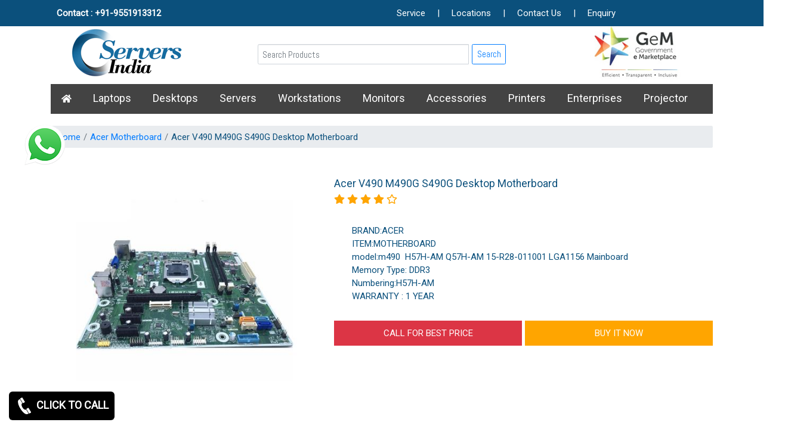

--- FILE ---
content_type: text/html; charset=UTF-8
request_url: https://www.serversindia.co.in/acer-v490-m490g-s490g-desktop-motherboard-13434.html
body_size: 12945
content:
<!DOCTYPE html>
<html lang="en">
<head>
	<meta charset="UTF-8">
	<meta name="viewport" content="width=device-width, initial-scale=1.0">
	 <link rel="canonical" href="https://www.serversindia.co.in/acer-v490-m490g-s490g-desktop-motherboard-13434.html" /> 
	<!-- <link rel="canonical" href="https://www.serversindia.co.in/" />  -->
	<meta name="robots" content="index,follow"/>
	<link rel="icon" type="image/x-icon" href="/images/favicon.png">
		
	
	<title>Acer V490 M490G S490G Desktop Motherboard price|Acer V490 M490G S490G Desktop Motherboard hyderabad|Acer V490 M490G S490G Desktop Motherboard specifications|Telangana|Andhra|Vizag|india</title>
	<meta name="description" content="contact 9885129292 - Acer V490 M490G S490G Desktop Motherboard price Hyderabad, Acer V490 M490G S490G Desktop Motherboard datasheet, Acer V490 M490G S490G Desktop Motherboard specs, Acer V490 M490G S490G Desktop Motherboard review, Acer V490 M490G S490G Desktop Motherboard Hyderabad, Acer V490 M490G S490G Desktop Motherboard pricelist, Acer Motherboard dealers in india, Acer Motherboard price in india, Acer V490 M490G S490G Desktop Motherboard price, Acer V490 M490G S490G Desktop Motherboard price telangana, Acer V490 M490G S490G Desktop Motherboard price andhra">
	<meta name="keyword" content="server price, server latest models pricelist, server dealers, server price in hyderabad, server pricelist telangana, server new models pricelist, refurbished server hyderabad, rental server hyderabad, most selling server models pricelist hyderabad, server computer dealers hyderabad, server solutions hyderabad, server dealers andhra pradesh, server dealers vizag, server dealers telangana, server dealers in vijayawada, server dealers in secunderabad, server dealers in warangal, server dealers in nalgonda, server dealers in nizamabad, server dealers in guntur, server dealers in tirupati, server dealers in nellore, server computers dealers hyderabad, server price in hyderabad, server dealers in hyderabad, server models, server dealers-Hp, Dell, Apple, Lenovo, Acer, Asus, Sony in hyderabad, server service center in hyderabad, server price in hyderbad, hp server dealers in hyderabad, dell server dealers in hyderabad, lenovo server dealers in hyderabad, server services in hyderbad, Graphics Card in hyderabad, Nvidia Graphics Card in hyderabad, Colorful Graphics Card in hyderabad, Fortinet Firewall in hyderabad, Western Digital Storage in hyderabad, Monitors price in hyderabad, Hp Laptops price in hyderabad, Dell Laptops price in hyderabad, Ups in hyderabad, Lenovo Thinkcentre Desktop in hyderabad, Thinkpad Edge E490 Laptop in hyderabad, Rdp Thinbook Laptop in hyderabad, Microsoft Surface Pro Laptop in hyderabad, Lenovo Laptops price in hyderabad, Dell Vostro Laptops in hyderabad, Hp Omen Series Laptop in hyderabad, Dell Server Accessories in hyderabad, Dell Server Hard Disk in hyderabad, Dell Server Processor in hyderabad, Dell Server Memory in hyderabad, Dell Server Bezel in hyderabad, Dell Server Storages in hyderabad, Dell Server Software in hyderabad, Dell Server Power Supply in hyderabad, Dell Server Raid Controller in hyderabad, Dell Server Network Interface Card in hyderabad, Dell Server Host Bus Adapter(hba) in hyderabad, Dell Tape Drives in hyderabad, Dell Cooling Fan in hyderabad, Hp Switches in hyderabad, Xerox Multifunction Printers in hyderabad, Hp Storages in hyderabad, Hp Transceiver in hyderabad ">
	<meta name="title" content="server price, server latest models pricelist, server dealers, server price in hyderabad, server pricelist telangana, server new models pricelist, refurbished server hyderabad, rental server hyderabad, most selling server models pricelist hyderabad, server computer dealers hyderabad, server solutions hyderabad, server dealers andhra pradesh, server dealers vizag, server dealers telangana, server dealers in vijayawada, server dealers in secunderabad, server dealers in warangal, server dealers in nalgonda, server dealers in nizamabad, server dealers in guntur, server dealers in tirupati, server dealers in nellore, server computers dealers hyderabad, server price in hyderabad, server dealers in hyderabad, server models, server dealers-Hp, Dell, Apple, Lenovo, Acer, Asus, Sony in hyderabad, server service center in hyderabad, server price in hyderbad, hp server dealers in hyderabad, dell server dealers in hyderabad, lenovo server dealers in hyderabad, server services in hyderbad"/>
	<link rel="stylesheet" type="text/css" href="https://www.serversindia.co.in/bootstrap/css/bootstrap.css" />
    <link rel="stylesheet" type="text/css" href="https://www.serversindia.co.in/css/style.css" />
    <link rel="stylesheet" type="text/css" href="css/form.css" />
	<script src="https://www.serversindia.co.in/js/index.js"></script>
	<link rel="stylesheet" href="https://cdnjs.cloudflare.com/ajax/libs/font-awesome/5.15.1/css/all.min.css">
	<link rel="stylesheet" href="https://maxcdn.bootstrapcdn.com/bootstrap/4.0.0/css/bootstrap.min.css" integrity="sha384-Gn5384xqQ1aoWXA+058RXPxPg6fy4IWvTNh0E263XmFcJlSAwiGgFAW/dAiS6JXm" crossorigin="anonymous">
	<!-- Global site tag (gtag.js) - Google Analytics -->
<script async src="https://www.googletagmanager.com/gtag/js?id=G-RZY26WR600"></script>
<script>
  window.dataLayer = window.dataLayer || [];
  function gtag(){dataLayer.push(arguments);}
  gtag('js', new Date());
  gtag('config', 'G-RZY26WR600');
</script>
</head>
<body>
<script>window.$zoho=window.$zoho || {};$zoho.salesiq=$zoho.salesiq||{ready:function(){}}</script><script id="zsiqscript" src="https://salesiq.zohopublic.in/widget?wc=siq72d68a2d5c073907890c6f18b7c6c03dbd3e8e95a366cc13a20b326b15da41d2" defer></script><header class="page-headers">
			<div class="container-fluid headtop">
				<div class="container page-top">
				<div class="row d-flex align-items-center">
					<div class="col-md-6">
						<p><a href="https://api.whatsapp.com/send?phone=919551913312&text=Welcome to serversindia.co.in">Contact : +91-9551913312 </a></p>
					</div>
					<div class="col-md-6 page-menu-list">
					<li><a href="https://www.serversindia.co.in/laptop-service-center-in-chennai.html">Service</a>
					<ul>
						<li><a href="https://www.serversindia.co.in/cctv-service-chennai.html">CCTV SERVICE</a></li>
					</ul>

					</li><li><a class="text-light">|</a></li>
					<li><a href="https://www.serversindia.co.in/locations.html">Locations</a></li><li><a class="text-light">|</a></li>
					<li><a href="https://www.serversindia.co.in/contact-us.html">Contact Us</a></li><li><a class="text-light">|</a></li>
					<li><a href="https://www.serversindia.co.in/enquiry.html">Enquiry</a></li></div>
						<a class="fixed-cta-whatsapp" href="https://api.whatsapp.com/send?phone=919551913312&text=Welcome to serversindia.co.in"><img src="https://www.serversindia.co.in/images/whatsapp-icon.png" alt="dell server best dealers price in hyderabad" title="hp server dealers in hyderabad"/></a>
					</div>
				</div>
			</div>
				<div class="clear-both"></div>
			
		<div class="container-fluid">
			<div class="row">
				<div class="col-md-4 text-center">
					<a href="/"><img src="https://www.serversindia.co.in/images/servers-logo.png" alt="dell, lenovo, hp laptop dealers in hyderabad, telangana, andhra, vijayawada, secunderabad" title="dell, lenovo, hp laptop best price in Hyderabad, warangal, nalgonda, nizamabad, guntur, tirupati, nellore, vizag, india"></a>
				</div>
				<div class="col-md-4 px-2 search-box-padding text-center">
					<form method="post" action="https://www.serversindia.co.in/category_search.html">
						<div class="input-group">
    						<input type="text" class="form-control" id="search_box" name="search_box" placeholder="Search Products">
  							<button class="btn btn-outline-primary ml-2" type="submit">Search</button>      							
  						</div>
					</form>
				</div>
				<div class="col-md-4 text-center"><img src="https://www.serversindia.co.in/images/gemlogo.webp" alt="dell, hp, lenovo all in one desktop price in hyderabad, telangana, andhra, vijayawada, secunderabad" title="aio desktop dealers in hyderabad, warangal, nalgonda, nizamabad, guntur, tirupati, nellore, vizag, india"></div>
			</div>				
		</div>
	
	</header>
	<div class="clear-both"></div><nav class="page-menu">
		<div class="container-fluid">
			<div class="container">
			<ul class="bg-dark"><div class="page-menu-list">
				<li><a href="/"><i class="fas fa-home"></i></a></li>
			<li><a href="https://www.serversindia.co.in/laptops.html">Laptops</a><ul><li><a href="https://www.serversindia.co.in/hp-laptops.html">Hp Laptops</a><ul><li><a href="https://www.serversindia.co.in/hp-omen-series-laptop.html">HP Omen Series Laptop</a></li><li><a href="https://www.serversindia.co.in/hp-200-series-notebook.html">Hp 200 Series Notebook</a></li><li><a href="https://www.serversindia.co.in/hp-probook-laptop.html">Hp Probook Laptop</a></li><li><a href="https://www.serversindia.co.in/hp-elitebook-laptop.html">Hp Elitebook Laptop</a></li><li><a href="https://www.serversindia.co.in/hp-15-inch-laptop.html">Hp 15 inch Laptop</a></li><li><a href="https://www.serversindia.co.in/hp-gaming-laptop.html">Hp Gaming Laptop</a></li><li><a href="https://www.serversindia.co.in/hp-envy-series-and-ryzen-series.html">HP Envy Series and Ryzen Series</a></li><li><a href="https://www.serversindia.co.in/hp-notebook.html">Hp Notebook</a></li><li><a href="https://www.serversindia.co.in/hp-zbook-laptop.html">Hp ZBook Laptop</a></li></ul></li><li><a href="https://www.serversindia.co.in/dell-laptops.html">Dell Laptops</a><ul><li><a href="https://www.serversindia.co.in/dell-vostro-laptops.html">Dell Vostro Laptops</a></li><li><a href="https://www.serversindia.co.in/dell-xps-laptops.html">Dell XPS Laptops</a></li><li><a href="https://www.serversindia.co.in/dell-latitude-laptops.html">Dell Latitude Laptops</a></li><li><a href="https://www.serversindia.co.in/dell-inspiron-laptops.html">Dell Inspiron Laptops</a></li><li><a href="https://www.serversindia.co.in/dell-gaming-laptop.html">Dell Gaming Laptop</a></li><li><a href="https://www.serversindia.co.in/dell-pro-series-laptop.html">Dell Pro Series Laptop</a></li></ul></li><li><a href="https://www.serversindia.co.in/lenovo-laptops.html">Lenovo Laptops</a><ul><li><a href="https://www.serversindia.co.in/lenovo-thinkpad-laptop.html">Lenovo Thinkpad Laptop</a></li><li><a href="https://www.serversindia.co.in/lenovo-yoga-series-laptop.html">Lenovo Yoga Series Laptop</a></li><li><a href="https://www.serversindia.co.in/lenovo-ideapad-series.html">Lenovo ideapad series</a></li><li><a href="https://www.serversindia.co.in/lenovo-v-series-laptops.html">Lenovo V Series Laptops</a></li><li><a href="https://www.serversindia.co.in/lenovo-legion-laptop.html">Lenovo Legion Laptop</a></li><li><a href="https://www.serversindia.co.in/lenovo-flex-series.html">Lenovo Flex Series</a></li><li><a href="https://www.serversindia.co.in/lenovo-loq-laptop.html">Lenovo LOQ Laptop</a></li><li><a href="https://www.serversindia.co.in/lenovo-thinkbook-laptop.html">Lenovo Thinkbook Laptop</a></li></ul></li><li><a href="https://www.serversindia.co.in/acer-laptops.html">Acer Laptops</a><ul><li><a href="https://www.serversindia.co.in/acer-travelmate-laptop.html">Acer TravelMate Laptop</a></li><li><a href="https://www.serversindia.co.in/acer-chromebook-laptop.html">Acer Chromebook Laptop</a></li><li><a href="https://www.serversindia.co.in/acer-aspire-laptop.html">Acer Aspire Laptop</a></li><li><a href="https://www.serversindia.co.in/acer-travellite-laptop.html">Acer TravelLite Laptop</a></li></ul></li><li><a href="https://www.serversindia.co.in/apple-laptops.html">Apple Laptops</a><ul><li><a href="https://www.serversindia.co.in/apple-macbook-air.html">Apple MacBook Air</a></li><li><a href="https://www.serversindia.co.in/apple-macbook-pro.html">Apple MacBook Pro</a></li></ul></li><li><a href="https://www.serversindia.co.in/asus-laptops.html">Asus Laptops</a><ul><li><a href="https://www.serversindia.co.in/asus-eee-books-and-basic-models.html">Asus Eee Books and Basic Models</a></li><li><a href="https://www.serversindia.co.in/asus-rog-gaming-laptops.html"> ASUS ROG Gaming Laptops</a></li><li><a href="https://www.serversindia.co.in/asus-vivobook-laptop.html">Asus Vivobook Laptop</a></li><li><a href="https://www.serversindia.co.in/asus-expertbook-laptop.html">Asus ExpertBook Laptop</a></li><li><a href="https://www.serversindia.co.in/asus-proart-laptop.html">Asus ProArt Laptop</a></li></ul></li><li><a href="https://www.serversindia.co.in/msi-laptop.html">MSI Laptop</a></li><li><a href="https://www.serversindia.co.in/toshiba-laptop.html">Toshiba Laptop</a></li><li><a href="https://www.serversindia.co.in/samsung-laptops.html">Samsung laptops</a></li><li><a href="https://www.serversindia.co.in/dynabook-laptop.html">Dynabook Laptop</a></li><li><a href="https://www.serversindia.co.in/razer-laptop.html">Razer Laptop</a></li><li><a href="https://www.serversindia.co.in/fujitsu-laptop.html">Fujitsu Laptop</a></li><li><a href="https://www.serversindia.co.in/lg-laptop.html">LG Laptop</a></li><li><a href="https://www.serversindia.co.in/gigabyte-laptop.html">Gigabyte Laptop</a></li><li><a href="https://www.serversindia.co.in/huawei-laptop.html">Huawei Laptop</a></li></ul></li><li><a href="https://www.serversindia.co.in/desktops.html">Desktops</a><ul><li><a href="https://www.serversindia.co.in/dell-desktops.html">Dell Desktops</a><ul><li><a href="https://www.serversindia.co.in/dell-optiplex-desktop.html">Dell Optiplex Desktop</a></li><li><a href="https://www.serversindia.co.in/dell-vostro-desktop.html">Dell Vostro Desktop</a></li><li><a href="https://www.serversindia.co.in/dell-alienware-desktop.html">Dell Alienware Desktop</a></li></ul></li><li><a href="https://www.serversindia.co.in/lenovo-desktops.html">Lenovo Desktops</a><ul><li><a href="https://www.serversindia.co.in/lenovo-thinkcentre-desktop.html">Lenovo Thinkcentre Desktop</a></li><li><a href="https://www.serversindia.co.in/lenovo-tower-desktop.html">Lenovo Tower Desktop</a></li><li><a href="https://www.serversindia.co.in/lenovo-ideacentre-desktop.html">Lenovo Ideacentre Desktop</a></li></ul></li><li><a href="https://www.serversindia.co.in/acer-desktops.html">Acer Desktops</a><ul><li><a href="https://www.serversindia.co.in/acer-veriton-series.html">Acer Veriton Series</a></li></ul></li><li><a href="https://www.serversindia.co.in/hp-desktops.html">Hp Desktops</a><ul><li><a href="https://www.serversindia.co.in/hp-all-in-one-desktop.html">Hp All in One Desktop</a></li><li><a href="https://www.serversindia.co.in/hp-business-desktop.html">Hp Business Desktop</a></li><li><a href="https://www.serversindia.co.in/hp-pro-desktop.html">Hp Pro Desktop</a></li><li><a href="https://www.serversindia.co.in/hp-gaming-desktop.html">Hp Gaming Desktop</a></li></ul></li><li><a href="https://www.serversindia.co.in/asus-desktops.html">Asus Desktops</a><ul><li><a href="https://www.serversindia.co.in/asus-tower-desktop.html">Asus Tower Desktop</a></li><li><a href="https://www.serversindia.co.in/asus-all-in-one-desktop.html">Asus All in One Desktop</a></li></ul></li><li><a href="https://www.serversindia.co.in/apple-desktops.html">Apple Desktops</a><ul><li><a href="https://www.serversindia.co.in/apple-imac.html">Apple IMac</a></li><li><a href="https://www.serversindia.co.in/apple-mac-mini.html">Apple Mac Mini</a></li><li><a href="https://www.serversindia.co.in/apple-mac-studio.html">Apple Mac Studio</a></li></ul></li><li><a href="https://www.serversindia.co.in/posiflex-pos-terminal.html">Posiflex POS Terminal</a></li><li><a href="https://www.serversindia.co.in/mini-pc-desktop.html">Mini PC Desktop</a></li><li><a href="https://www.serversindia.co.in/msi-desktop.html">MSI Desktop</a></li><li><a href="https://www.serversindia.co.in/velocity-micro-desktop.html">Velocity Micro Desktop</a></li><li><a href="https://www.serversindia.co.in/gigabyte-desktop.html">Gigabyte Desktop</a></li></ul></li><li><a href="https://www.serversindia.co.in/servers.html">Servers</a><ul><li><a href="https://www.serversindia.co.in/dell-servers.html">Dell Servers</a><ul><li><a href="https://www.serversindia.co.in/dell-tower-servers.html">Dell Tower Servers</a></li><li><a href="https://www.serversindia.co.in/dell-rack-servers.html">Dell Rack Servers</a></li><li><a href="https://www.serversindia.co.in/dell-rugged-servers.html">Dell Rugged Servers</a></li><li><a href="https://www.serversindia.co.in/dell-speciality-servers.html">Dell Speciality Servers</a></li><li><a href="https://www.serversindia.co.in/dell-modular-infrastructure.html">Dell Modular Infrastructure</a></li></ul></li><li><a href="https://www.serversindia.co.in/hp-servers.html">Hp Servers</a><ul><li><a href="https://www.serversindia.co.in/hp-tower-servers.html">Hp Tower Servers</a></li><li><a href="https://www.serversindia.co.in/hp-rack-servers.html">Hp Rack Servers</a></li><li><a href="https://www.serversindia.co.in/hp-raid-controller.html">Hp Raid Controller</a></li><li><a href="https://www.serversindia.co.in/hp-blade-servers.html">HP Blade Servers</a></li></ul></li><li><a href="https://www.serversindia.co.in/lenovo-servers.html">Lenovo Servers</a><ul><li><a href="https://www.serversindia.co.in/lenovo-tower-servers.html">Lenovo Tower Servers</a></li><li><a href="https://www.serversindia.co.in/lenovo-rack-servers.html">Lenovo Rack Servers</a></li><li><a href="https://www.serversindia.co.in/lenovo-high-density-server.html">Lenovo High Density Server</a></li><li><a href="https://www.serversindia.co.in/lenovo-mission-critical-server.html">Lenovo Mission Critical Server</a></li><li><a href="https://www.serversindia.co.in/ibm-power-system.html">IBM Power System</a></li><li><a href="https://www.serversindia.co.in/lenovo-edge-server.html">Lenovo Edge Server</a></li></ul></li><li><a href="https://www.serversindia.co.in/acer-server.html">Acer server</a><ul><li><a href="https://www.serversindia.co.in/acer-tower-server.html">Acer Tower Server</a></li><li><a href="https://www.serversindia.co.in/acer-rack-server.html">Acer Rack Server</a></li></ul></li><li><a href="https://www.serversindia.co.in/mrs-rack-server.html">MRS Rack Server</a><ul><li><a href="https://www.serversindia.co.in/mrs-wall-mount-server.html">MRS Wall mount server</a></li></ul></li><li><a href="https://www.serversindia.co.in/cisco-server.html">Cisco Server</a><ul><li><a href="https://www.serversindia.co.in/cisco-rack-server.html">Cisco Rack Server</a></li></ul></li><li><a href="https://www.serversindia.co.in/cloud-server.html">Cloud Server</a><ul><li><a href="https://www.serversindia.co.in/vcloudpoint-client.html">VCloudpoint client</a></li></ul></li><li><a href="https://www.serversindia.co.in/cloud-software-solution.html">cloud software solution</a><ul><li><a href="https://www.serversindia.co.in/microsoft-cloud-software.html">Microsoft cloud software</a></li></ul></li><li><a href="https://www.serversindia.co.in/sun-server.html">Sun Server</a></li><li><a href="https://www.serversindia.co.in/solutions.html">Solutions</a><ul><li><a href="https://www.serversindia.co.in/dell-solutions.html">Dell Solutions</a></li></ul></li><li><a href="https://www.serversindia.co.in/aadona-server.html">Aadona Server</a></li><li><a href="https://www.serversindia.co.in/fujitsu-server.html">Fujitsu Server</a><ul><li><a href="https://www.serversindia.co.in/fujitsu-rack-server.html">Fujitsu Rack Server</a></li><li><a href="https://www.serversindia.co.in/fujitsu-tower-server.html">Fujitsu Tower Server</a></li></ul></li><li><a href="https://www.serversindia.co.in/supermicro-server.html">Supermicro Server</a></li></ul></li><li><a href="https://www.serversindia.co.in/workstations.html">Workstations</a><ul><li><a href="https://www.serversindia.co.in/lenovo-workstations.html">Lenovo Workstations</a><ul><li><a href="https://www.serversindia.co.in/lenovo-tower-workstation.html">Lenovo Tower Workstation</a></li><li><a href="https://www.serversindia.co.in/lenovo-mobile-workstation.html">Lenovo Mobile Workstation</a></li></ul></li><li><a href="https://www.serversindia.co.in/dell-workstations.html">Dell Workstations</a><ul><li><a href="https://www.serversindia.co.in/dell-precision-mobile-workstation.html">Dell Precision Mobile Workstation</a></li><li><a href="https://www.serversindia.co.in/dell-precision-tower-workstation.html">Dell Precision Tower Workstation</a></li><li><a href="https://www.serversindia.co.in/dell-precision-rack-workstation.html">Dell Precision Rack Workstation</a></li></ul></li><li><a href="https://www.serversindia.co.in/hp-workstations.html">Hp Workstations</a><ul><li><a href="https://www.serversindia.co.in/hp-tower-workstations.html">Hp Tower Workstations</a></li><li><a href="https://www.serversindia.co.in/hp-mobile-workstations.html">Hp Mobile Workstations</a></li></ul></li><li><a href="https://www.serversindia.co.in/voltriq-workstation.html">Voltriq Workstation</a></li><li><a href="https://www.serversindia.co.in/ergotron-workstation.html">Ergotron Workstation</a><ul><li><a href="https://www.serversindia.co.in/ergotron-workfit-workstation.html">Ergotron workfit Workstation</a></li></ul></li><li><a href="https://www.serversindia.co.in/acer-workstation.html">Acer Workstation</a></li><li><a href="https://www.serversindia.co.in/aadona-workstation.html">Aadona Workstation</a></li><li><a href="https://www.serversindia.co.in/supermicro-workstation.html">Supermicro Workstation</a></li><li><a href="https://www.serversindia.co.in/boxx-workstation.html">Boxx Workstation</a></li><li><a href="https://www.serversindia.co.in/asus-workstation.html">Asus Workstation</a></li><li><a href="https://www.serversindia.co.in/puget-workstation.html">Puget Workstation</a></li></ul></li><li><a href="https://www.serversindia.co.in/monitors.html">Monitors</a><ul><li><a href="https://www.serversindia.co.in/lg-monitors.html">LG Monitors</a></li><li><a href="https://www.serversindia.co.in/gigabyte-monitor.html">Gigabyte Monitor</a></li><li><a href="https://www.serversindia.co.in/lapcare-monitor.html">Lapcare Monitor</a></li><li><a href="https://www.serversindia.co.in/sharp-monitor.html">Sharp Monitor</a></li><li><a href="https://www.serversindia.co.in/iball-monitor.html">iBall Monitor</a></li><li><a href="https://www.serversindia.co.in/frontech-monitor.html">Frontech Monitor</a></li><li><a href="https://www.serversindia.co.in/msi-monitor.html">MSI Monitor</a></li><li><a href="https://www.serversindia.co.in/sony-commercial-lfd-monitor.html">Sony Commercial LFD Monitor</a></li><li><a href="https://www.serversindia.co.in/viewsonic-monitor.html">Viewsonic Monitor</a></li><li><a href="https://www.serversindia.co.in/lenovo-monitor.html">lenovo Monitor</a></li><li><a href="https://www.serversindia.co.in/benq-monitor.html">Benq Monitor</a></li><li><a href="https://www.serversindia.co.in/aoc-monitors.html">AOC Monitors</a></li><li><a href="https://www.serversindia.co.in/dell-monitors.html">Dell Monitors</a><ul><li><a href="https://www.serversindia.co.in/dell-professional-monitors.html">Dell Professional monitors</a></li></ul></li><li><a href="https://www.serversindia.co.in/asus-monitor.html">Asus Monitor</a></li><li><a href="https://www.serversindia.co.in/apple-tv.html">Apple Tv</a></li><li><a href="https://www.serversindia.co.in/lg-commercial-lfd-monitor.html">LG Commercial LFD Monitor</a></li><li><a href="https://www.serversindia.co.in/panasonic-lfd-monitor.html">Panasonic LFD Monitor</a></li><li><a href="https://www.serversindia.co.in/g-sync-compatible-monitors.html">G Sync Compatible Monitors</a></li><li><a href="https://www.serversindia.co.in/zebronics-monitor.html">zebronics monitor</a></li><li><a href="https://www.serversindia.co.in/acer-monitor.html">Acer Monitor</a></li><li><a href="https://www.serversindia.co.in/philips-monitor.html">Philips Monitor</a></li><li><a href="https://www.serversindia.co.in/samsung-monitor.html">Samsung Monitor</a></li><li><a href="https://www.serversindia.co.in/hp-monitors.html">HP Monitors</a></li></ul></li><li><a href="https://www.serversindia.co.in/accessories.html">Accessories</a><ul><li><a href="https://www.serversindia.co.in/apple-accessories.html">Apple Accessories</a><ul><li><a href="https://www.serversindia.co.in/apple-adapters.html">Apple Adapters</a></li><li><a href="https://www.serversindia.co.in/apple-battery.html">Apple battery</a></li><li><a href="https://www.serversindia.co.in/apple-software.html">Apple Software</a></li><li><a href="https://www.serversindia.co.in/apple-keyboard.html">Apple Keyboard</a></li><li><a href="https://www.serversindia.co.in/apple-fan.html">Apple Fan</a></li><li><a href="https://www.serversindia.co.in/apple-bottom-panel.html">Apple Bottom Panel</a></li><li><a href="https://www.serversindia.co.in/apple-cables.html">Apple Cables</a></li><li><a href="https://www.serversindia.co.in/apple-motherboard.html">Apple Motherboard</a></li><li><a href="https://www.serversindia.co.in/apple-macbook-screws.html">Apple Macbook Screws</a></li><li><a href="https://www.serversindia.co.in/apple-speaker.html">Apple Speaker</a></li><li><a href="https://www.serversindia.co.in/apple-hinges.html">Apple Hinges</a></li><li><a href="https://www.serversindia.co.in/apple-laptop-screen.html">Apple Laptop Screen</a></li></ul></li><li><a href="https://www.serversindia.co.in/d-link-accessories.html">D link Accessories</a><ul><li><a href="https://www.serversindia.co.in/d-link-fully-manage-switch.html">D link fully manage switch</a></li><li><a href="https://www.serversindia.co.in/d-link-unmanaged-switches.html">D link Unmanaged Switches</a></li><li><a href="https://www.serversindia.co.in/d-link-others.html">D link Others</a></li><li><a href="https://www.serversindia.co.in/d-link-cable-boxes.html">D link Cable Boxes</a></li><li><a href="https://www.serversindia.co.in/d-link-patch-cords.html">D link Patch Cords</a></li><li><a href="https://www.serversindia.co.in/d-link-io-keystone.html">D link IO Keystone</a></li><li><a href="https://www.serversindia.co.in/d-link-racks.html">D link Racks</a></li><li><a href="https://www.serversindia.co.in/d-link-fiber-adapters.html">D link Fiber Adapters</a></li><li><a href="https://www.serversindia.co.in/d-link-fiber-patch-cords.html">D link Fiber Patch Cords</a></li><li><a href="https://www.serversindia.co.in/d-link-liu.html">D link LIU</a></li><li><a href="https://www.serversindia.co.in/d-link-smart-manage-switch.html">D link smart manage switch</a></li><li><a href="https://www.serversindia.co.in/d-link-camera.html">D Link Camera</a></li><li><a href="https://www.serversindia.co.in/d-link-video-recorder.html">D Link Video Recorder</a></li><li><a href="https://www.serversindia.co.in/d-link--channel.html">D Link  Channel</a></li></ul></li><li><a href="https://www.serversindia.co.in/hp-accessories.html">Hp Accessories</a><ul><li><a href="https://www.serversindia.co.in/hp-adapter.html">Hp Adapter</a></li><li><a href="https://www.serversindia.co.in/hp-battery.html">Hp battery</a></li><li><a href="https://www.serversindia.co.in/hp-keyboard-and-mouse.html">Hp Keyboard and Mouse</a></li><li><a href="https://www.serversindia.co.in/hp-server-processor.html">Hp server processor</a></li><li><a href="https://www.serversindia.co.in/hp-networking.html">Hp Networking</a></li><li><a href="https://www.serversindia.co.in/hp-risers-card.html">Hp Risers Card</a></li><li><a href="https://www.serversindia.co.in/hp-server-ram.html">Hp Server Ram</a></li><li><a href="https://www.serversindia.co.in/hp-bag.html">Hp Bag</a></li><li><a href="https://www.serversindia.co.in/hp-desktop-ram.html">Hp Desktop Ram</a></li><li><a href="https://www.serversindia.co.in/optical-drives.html">Optical Drives</a></li><li><a href="https://www.serversindia.co.in/hp-tape-cartridge.html">HP Tape Cartridge</a></li><li><a href="https://www.serversindia.co.in/hp-server-motherboards.html">HP Server Motherboards</a></li><li><a href="https://www.serversindia.co.in/hp-server-power-supply.html">HP Server Power Supply</a></li><li><a href="https://www.serversindia.co.in/hp-laptop-ram.html">Hp Laptop Ram</a></li></ul></li><li><a href="https://www.serversindia.co.in/dell-accessories.html">Dell Accessories</a><ul><li><a href="https://www.serversindia.co.in/dell-server-accessories.html">Dell Server Accessories</a></li><li><a href="https://www.serversindia.co.in/dell-cooling-fan.html">Dell Cooling Fan</a></li><li><a href="https://www.serversindia.co.in/dell-adapter.html">Dell Adapter</a></li><li><a href="https://www.serversindia.co.in/dell-battery.html">Dell Battery</a></li><li><a href="https://www.serversindia.co.in/dell-hinges.html">Dell Hinges</a></li><li><a href="https://www.serversindia.co.in/dell-laptop-hings.html">Dell laptop hings</a></li><li><a href="https://www.serversindia.co.in/dell-touchpad-panel.html">Dell Touchpad Panel</a></li><li><a href="https://www.serversindia.co.in/dell-screen.html">Dell Screen</a></li><li><a href="https://www.serversindia.co.in/dell-monitor.html">Dell monitor</a></li><li><a href="https://www.serversindia.co.in/dell-mother-board.html">Dell Mother board</a></li><li><a href="https://www.serversindia.co.in/dell-speaker.html">Dell Speaker</a></li><li><a href="https://www.serversindia.co.in/dell-display-cable.html">Dell Display Cable</a></li><li><a href="https://www.serversindia.co.in/dell-smps.html">Dell SMPS</a></li><li><a href="https://www.serversindia.co.in/dell-top-panel.html">Dell Top Panel</a></li></ul></li><li><a href="https://www.serversindia.co.in/lenovo-accessories.html">Lenovo Accessories</a><ul><li><a href="https://www.serversindia.co.in/lenovo-battery.html">Lenovo Battery</a></li><li><a href="https://www.serversindia.co.in/lenovo-adapter.html">Lenovo Adapter</a></li><li><a href="https://www.serversindia.co.in/lenovo-server-ethernet-interface-card.html">Lenovo Server Ethernet Interface Card</a></li><li><a href="https://www.serversindia.co.in/lenovo-server-controllers.html">Lenovo Server Controllers</a></li><li><a href="https://www.serversindia.co.in/lenovo-server-processor.html">lenovo server processor</a></li><li><a href="https://www.serversindia.co.in/lenovo-server-memory.html">Lenovo Server Memory</a></li><li><a href="https://www.serversindia.co.in/lenovo-motherboard.html">Lenovo Motherboard</a></li><li><a href="https://www.serversindia.co.in/lenovo-top-panel.html">Lenovo Top Panel</a></li><li><a href="https://www.serversindia.co.in/lenovo-panel.html">Lenovo Panel</a></li><li><a href="https://www.serversindia.co.in/lenovo-display-cable.html">Lenovo Display Cable</a></li><li><a href="https://www.serversindia.co.in/lenovo-docking-station.html">Lenovo Docking station</a></li><li><a href="https://www.serversindia.co.in/lenovo-fan.html">Lenovo Fan</a></li><li><a href="https://www.serversindia.co.in/lenovo-hinges.html">Lenovo Hinges</a></li><li><a href="https://www.serversindia.co.in/lenovo-screen.html">Lenovo Screen</a></li><li><a href="https://www.serversindia.co.in/lenovo-bottom-panel.html">Lenovo Bottom Panel</a></li><li><a href="https://www.serversindia.co.in/lenovo-speaker.html">Lenovo Speaker</a></li><li><a href="https://www.serversindia.co.in/lenovo-power-supply.html">Lenovo Power Supply</a></li><li><a href="https://www.serversindia.co.in/lenovo-keyboard-and-mouse.html">Lenovo Keyboard and Mouse</a></li><li><a href="https://www.serversindia.co.in/lenovo-hard-drive.html">Lenovo Hard Drive</a></li><li><a href="https://www.serversindia.co.in/lenovo-powerbank.html">Lenovo PowerBank</a></li></ul></li><li><a href="https://www.serversindia.co.in/samsung-accessories.html">Samsung Accessories</a><ul><li><a href="https://www.serversindia.co.in/samsung-adapter.html">Samsung adapter</a></li><li><a href="https://www.serversindia.co.in/samsung-battery.html">Samsung battery</a></li><li><a href="https://www.serversindia.co.in/samsung-cooling-fan.html">Samsung Cooling Fan</a></li><li><a href="https://www.serversindia.co.in/samsung-cable.html">Samsung Cable</a></li><li><a href="https://www.serversindia.co.in/samsung-touchpad-panel.html">Samsung Touchpad Panel</a></li><li><a href="https://www.serversindia.co.in/printer-accessories.html">Printer Accessories</a></li><li><a href="https://www.serversindia.co.in/samsung-hinges.html">Samsung Hinges</a></li><li><a href="https://www.serversindia.co.in/samsung-motherboard.html">Samsung Motherboard</a></li><li><a href="https://www.serversindia.co.in/samsung-keyboard.html">Samsung Keyboard</a></li><li><a href="https://www.serversindia.co.in/samsung-speaker.html">Samsung Speaker</a></li></ul></li><li><a href="https://www.serversindia.co.in/acer-accessories.html">Acer Accessories</a><ul><li><a href="https://www.serversindia.co.in/acer-adapter.html">Acer adapter</a></li><li><a href="https://www.serversindia.co.in/acer-battery.html">Acer battery</a></li><li><a href="https://www.serversindia.co.in/acer-display-cables.html">Acer Display cables</a></li><li><a href="https://www.serversindia.co.in/acer-hinges.html">Acer Hinges</a></li><li><a href="https://www.serversindia.co.in/acer-motherboard.html">Acer Motherboard</a></li><li><a href="https://www.serversindia.co.in/acer-speaker.html">Acer Speaker</a></li><li><a href="https://www.serversindia.co.in/acer-touchpad-panel.html">Acer Touchpad Panel</a></li><li><a href="https://www.serversindia.co.in/acer-inverter.html">Acer Inverter</a></li><li><a href="https://www.serversindia.co.in/keyboard.html">Keyboard</a></li><li><a href="https://www.serversindia.co.in/acer-cooling-fan.html">Acer Cooling Fan</a></li></ul></li><li><a href="https://www.serversindia.co.in/ergotron-accessories.html">Ergotron Accessories</a><ul><li><a href="https://www.serversindia.co.in/ergotron-mount-and-stands.html">Ergotron mount and stands</a></li></ul></li><li><a href="https://www.serversindia.co.in/jbl-accessories.html">JBL Accessories</a><ul><li><a href="https://www.serversindia.co.in/jbl-smart-audio.html">JBL Smart Audio</a></li><li><a href="https://www.serversindia.co.in/jbl-home-theter.html">JBL Home Theter</a></li><li><a href="https://www.serversindia.co.in/jbl-harman-kardon.html">JBL HARMAN KARDON</a></li><li><a href="https://www.serversindia.co.in/jbl-headphones.html">JBL Headphones</a></li></ul></li><li><a href="https://www.serversindia.co.in/asus-accessories.html">Asus Accessories</a><ul><li><a href="https://www.serversindia.co.in/asus-battery.html">Asus Battery</a></li><li><a href="https://www.serversindia.co.in/asus-adapter.html">Asus Adapter</a></li><li><a href="https://www.serversindia.co.in/asus-keyboard.html">Asus Keyboard</a></li><li><a href="https://www.serversindia.co.in/asus-mouse.html">Asus Mouse</a></li><li><a href="https://www.serversindia.co.in/asus-motherboard.html">Asus Motherboard</a></li></ul></li><li><a href="https://www.serversindia.co.in/microsoft-accessories.html">Microsoft Accessories</a><ul><li><a href="https://www.serversindia.co.in/microsoft-adapter.html">Microsoft Adapter</a></li><li><a href="https://www.serversindia.co.in/microsoft-surface.html">Microsoft Surface</a></li></ul></li><li><a href="https://www.serversindia.co.in/lexar-accessories.html">Lexar Accessories</a><ul><li><a href="https://www.serversindia.co.in/lexar-usb-flash-drive.html">Lexar USB Flash Drive</a></li><li><a href="https://www.serversindia.co.in/lexar-professional-memory-card.html">Lexar Professional memory card</a></li></ul></li><li><a href="https://www.serversindia.co.in/zebronics-accessories.html">Zebronics Accessories</a><ul><li><a href="https://www.serversindia.co.in/zebronics-power-supply.html">Zebronics Power supply</a></li><li><a href="https://www.serversindia.co.in/zebronics-motherboard.html">zebronics motherboard</a></li><li><a href="https://www.serversindia.co.in/zebronics-headset.html">zebronics headset</a></li><li><a href="https://www.serversindia.co.in/zebronics-speaker.html">Zebronics Speaker</a></li><li><a href="https://www.serversindia.co.in/zebronics-keyboard-and-mouse.html">Zebronics Keyboard and Mouse</a></li><li><a href="https://www.serversindia.co.in/zebronics-cabinet.html">Zebronics Cabinet</a></li></ul></li><li><a href="https://www.serversindia.co.in/sony-accessories.html">Sony Accessories</a><ul><li><a href="https://www.serversindia.co.in/sony-battery.html">Sony battery</a></li><li><a href="https://www.serversindia.co.in/sony-adapter.html">Sony adapter</a></li></ul></li><li><a href="https://www.serversindia.co.in/toshiba-accessories.html">Toshiba Accessories</a><ul><li><a href="https://www.serversindia.co.in/toshiba-battery.html">Toshiba battery</a></li><li><a href="https://www.serversindia.co.in/toshiba-adapter.html">Toshiba adapter</a></li><li><a href="https://www.serversindia.co.in/toshiba-display-cable.html">Toshiba Display Cable</a></li></ul></li><li><a href="https://www.serversindia.co.in/printer-accessories.html">Printer Accessories</a></li><li><a href="https://www.serversindia.co.in/ups.html">UPS</a><ul><li><a href="https://www.serversindia.co.in/apc-ups.html">APC UPS</a></li><li><a href="https://www.serversindia.co.in/numeric-ups.html">Numeric UPS</a></li><li><a href="https://www.serversindia.co.in/other-ups.html">Other UPS</a></li></ul></li><li><a href="https://www.serversindia.co.in/post-rack.html">Post Rack</a><ul><li><a href="https://www.serversindia.co.in/middle-atlantic-frame-rack.html">Middle Atlantic Frame Rack</a></li></ul></li><li><a href="https://www.serversindia.co.in/thermal-image-camera.html">Thermal Image Camera</a><ul><li><a href="https://www.serversindia.co.in/cp-plus-thermal-image-camera.html">CP PLUS THERMAL IMAGE CAMERA</a></li></ul></li><li><a href="https://www.serversindia.co.in/mi-display.html">Mi Display</a></li><li><a href="https://www.serversindia.co.in/webcamera.html">WebCamera </a></li><li><a href="https://www.serversindia.co.in/logitech-accessories.html">Logitech Accessories</a><ul><li><a href="https://www.serversindia.co.in/logitech-mouse.html">Logitech Mouse</a></li><li><a href="https://www.serversindia.co.in/logitech-remote.html">Logitech Remote</a></li></ul></li><li><a href="https://www.serversindia.co.in/network-cable.html">Network Cable</a></li><li><a href="https://www.serversindia.co.in/intel-processor.html">Intel Processor</a></li><li><a href="https://www.serversindia.co.in/silverstone-accessories.html">Silverstone Accessories</a></li><li><a href="https://www.serversindia.co.in/aadona-accessories.html">Aadona Accessories</a></li></ul></li><li><a href="https://www.serversindia.co.in/printers.html">Printers</a><ul><li><a href="https://www.serversindia.co.in/hp-printers.html">Hp Printers</a><ul><li><a href="https://www.serversindia.co.in/hp-deskjet-printer.html">Hp Deskjet Printer</a></li><li><a href="https://www.serversindia.co.in/hp-officejet-printers.html">Hp Officejet Printers</a></li><li><a href="https://www.serversindia.co.in/hp-laserjet-printers.html">Hp Laserjet Printers</a></li><li><a href="https://www.serversindia.co.in/hp-plotter.html">hp Plotter</a></li><li><a href="https://www.serversindia.co.in/hp-aio-printer.html">Hp AIO Printer</a></li><li><a href="https://www.serversindia.co.in/hp-copier-machines.html">HP Copier Machines</a></li><li><a href="https://www.serversindia.co.in/hp-latex-printer.html">HP Latex Printer</a></li></ul></li><li><a href="https://www.serversindia.co.in/samsung-printers.html">Samsung Printers</a></li><li><a href="https://www.serversindia.co.in/epson-printer-and-scannar.html">Epson printer and scannar</a><ul><li><a href="https://www.serversindia.co.in/epson-plotter.html">Epson Plotter</a></li></ul></li><li><a href="https://www.serversindia.co.in/canon-printers.html">Canon printers</a><ul><li><a href="https://www.serversindia.co.in/canon-copier-machines.html">Canon Copier Machines</a></li></ul></li><li><a href="https://www.serversindia.co.in/brother-printers.html">Brother Printers</a><ul><li><a href="https://www.serversindia.co.in/brother-inkjet-aio-and-mono-printer.html">Brother Inkjet Aio and Mono printer</a></li><li><a href="https://www.serversindia.co.in/brother-laserjet-aio-and-mono-printers.html">Brother Laserjet Aio and Mono printers</a></li></ul></li><li><a href="https://www.serversindia.co.in/xerox-multifunction-printers.html">Xerox Multifunction printers</a><ul><li><a href="https://www.serversindia.co.in/xerox-monochrome-laser-printer.html">Xerox Monochrome Laser Printer</a></li></ul></li><li><a href="https://www.serversindia.co.in/plotter.html">Plotter</a><ul><li><a href="https://www.serversindia.co.in/mimaki-plotter.html">Mimaki Plotter</a></li><li><a href="https://www.serversindia.co.in/graphtec-plotter.html">Graphtec Plotter</a></li><li><a href="https://www.serversindia.co.in/gcc-plotter.html">GCC Plotter</a></li><li><a href="https://www.serversindia.co.in/mutoh-plotter.html">Mutoh Plotter</a></li></ul></li><li><a href="https://www.serversindia.co.in/other-printer.html">Other Printer</a></li><li><a href="https://www.serversindia.co.in/laminator.html">Laminator</a></li><li><a href="https://www.serversindia.co.in/scanner.html">Scanner</a><ul><li><a href="https://www.serversindia.co.in/hp-scanner.html">Hp Scanner</a></li><li><a href="https://www.serversindia.co.in/brother-scanner.html">Brother Scanner</a></li><li><a href="https://www.serversindia.co.in/canon-scanner.html">Canon Scanner</a></li><li><a href="https://www.serversindia.co.in/kodak-scanner.html">Kodak Scanner</a></li><li><a href="https://www.serversindia.co.in/honeywell-scanner.html">Honeywell Scanner</a></li><li><a href="https://www.serversindia.co.in/other-scanner.html">Other Scanner</a></li></ul></li><li><a href="https://www.serversindia.co.in/sunmi-printers.html">Sunmi Printers</a></li><li><a href="https://www.serversindia.co.in/kyocera-printers.html">Kyocera Printers</a></li><li><a href="https://www.serversindia.co.in/zebra-printers.html">Zebra Printers</a></li><li><a href="https://www.serversindia.co.in/tvs-printers.html">TVS Printers</a></li><li><a href="https://www.serversindia.co.in/dell-printers.html">Dell Printers</a></li><li><a href="https://www.serversindia.co.in/ricoh-printers.html">Ricoh Printers</a></li><li><a href="https://www.serversindia.co.in/pantum-printer.html">Pantum Printer</a></li></ul></li><li><a href="https://www.serversindia.co.in/enterprises.html">Enterprises</a><ul><li><a href="https://www.serversindia.co.in/hard-disk.html">Hard Disk</a><ul><li><a href="https://www.serversindia.co.in/dell-server-hard-disk.html">Dell Server Hard Disk</a></li><li><a href="https://www.serversindia.co.in/lenovo-server-harddisk.html">Lenovo server harddisk</a></li><li><a href="https://www.serversindia.co.in/hp-server-ssd-hard-disk.html">Hp Server SSD Hard Disk</a></li><li><a href="https://www.serversindia.co.in/hp-server-hard-disk.html">Hp Server Hard Disk</a></li><li><a href="https://www.serversindia.co.in/western-digital-hdd.html">Western Digital HDD</a></li><li><a href="https://www.serversindia.co.in/lexar-ssd-hard-disk.html">Lexar SSD Hard Disk</a></li><li><a href="https://www.serversindia.co.in/lacie-hard-disk-drive.html">Lacie Hard Disk Drive</a></li><li><a href="https://www.serversindia.co.in/toshiba-hard-disk.html">Toshiba Hard Disk</a></li><li><a href="https://www.serversindia.co.in/sun-server-hard-disk.html">Sun Server Hard Disk</a></li><li><a href="https://www.serversindia.co.in/emc-hard-disk.html">EMC Hard Disk</a></li><li><a href="https://www.serversindia.co.in/netapp-hard-disk.html">Netapp Hard Disk</a></li><li><a href="https://www.serversindia.co.in/other-hard-disk.html">Other Hard Disk</a></li><li><a href="https://www.serversindia.co.in/crucial-ssd-hard-disk.html">Crucial SSD Hard Disk</a></li><li><a href="https://www.serversindia.co.in/western-digital-external-hard-disk.html">Western Digital External Hard Disk</a></li><li><a href="https://www.serversindia.co.in/synology-hard-disk.html">Synology Hard Disk</a></li></ul></li><li><a href="https://www.serversindia.co.in/graphics-cards.html">Graphics Cards</a><ul><li><a href="https://www.serversindia.co.in/nvidia-graphics-card.html">NVIDIA Graphics Card</a></li><li><a href="https://www.serversindia.co.in/colorful-graphics-card.html">Colorful Graphics Card</a></li><li><a href="https://www.serversindia.co.in/nvidia-geforce-graphics-cards.html">NVIDIA GeForce Graphics Cards</a></li><li><a href="https://www.serversindia.co.in/asus-graphics-card.html">Asus Graphics Card</a></li><li><a href="https://www.serversindia.co.in/msi-graphics-card.html">MSI Graphics Card</a></li><li><a href="https://www.serversindia.co.in/zotac-graphics-card.html">Zotac Graphics Card</a></li><li><a href="https://www.serversindia.co.in/other-graphics-card.html">Other Graphics Card</a></li></ul></li><li><a href="https://www.serversindia.co.in/storages.html">Storages</a><ul><li><a href="https://www.serversindia.co.in/western-digital-storage.html">Western Digital storage</a></li><li><a href="https://www.serversindia.co.in/dell-server-storages.html">Dell Server Storages</a></li><li><a href="https://www.serversindia.co.in/hp-storages.html">Hp Storages</a></li><li><a href="https://www.serversindia.co.in/lacie-storage.html">LaCie Storage</a></li><li><a href="https://www.serversindia.co.in/lenovo-storage.html">Lenovo Storage</a></li><li><a href="https://www.serversindia.co.in/qnap-storages.html">QNAP Storages</a></li><li><a href="https://www.serversindia.co.in/netgear-storages.html">NETGEAR Storages</a></li><li><a href="https://www.serversindia.co.in/asus-storage.html">Asus storage</a></li><li><a href="https://www.serversindia.co.in/dell-storage.html">Dell Storage</a></li><li><a href="https://www.serversindia.co.in/stardom-storage.html">STARDOM STORAGE</a></li><li><a href="https://www.serversindia.co.in/cloud-storage.html">Cloud Storage</a></li><li><a href="https://www.serversindia.co.in/synology-storage.html">Synology Storage</a></li><li><a href="https://www.serversindia.co.in/lexar-storage.html">Lexar Storage</a></li><li><a href="https://www.serversindia.co.in/asustor-storage.html">Asustor Storage</a></li><li><a href="https://www.serversindia.co.in/other-storage.html">Other Storage</a></li><li><a href="https://www.serversindia.co.in/qsan-storage.html">QSAN Storage</a></li><li><a href="https://www.serversindia.co.in/promise-storage.html">Promise Storage</a></li><li><a href="https://www.serversindia.co.in/aadona-storage.html">Aadona Storage</a></li><li><a href="https://www.serversindia.co.in/seagate-storage.html">Seagate Storage</a></li><li><a href="https://www.serversindia.co.in/netapp-storage.html">NetApp Storage</a></li><li><a href="https://www.serversindia.co.in/ixsystems-storage.html">iXsystems Storage</a></li><li><a href="https://www.serversindia.co.in/terramaster-storage.html">TerraMaster Storage</a></li><li><a href="https://www.serversindia.co.in/buffalo-storage.html">Buffalo Storage</a></li><li><a href="https://www.serversindia.co.in/zyxel-storage.html">Zyxel Storage</a></li><li><a href="https://www.serversindia.co.in/drobo-storage.html">Drobo Storage</a></li></ul></li><li><a href="https://www.serversindia.co.in/firewall.html">Firewall</a><ul><li><a href="https://www.serversindia.co.in/fortinet-firewall.html">Fortinet Firewall</a></li><li><a href="https://www.serversindia.co.in/chassis-firewall.html">Chassis firewall</a></li><li><a href="https://www.serversindia.co.in/ultra-high-end-firewall.html">ultra high end firewall</a></li><li><a href="https://www.serversindia.co.in/high-end-firewall.html">high end firewall</a></li><li><a href="https://www.serversindia.co.in/mid-range-firewall.html">mid range firewall</a></li><li><a href="https://www.serversindia.co.in/entry-level-firewall.html">entry level firewall</a></li><li><a href="https://www.serversindia.co.in/cisco-firewall.html">cisco firewall</a></li><li><a href="https://www.serversindia.co.in/sonic-firewall.html">sonic firewall</a></li><li><a href="https://www.serversindia.co.in/cyberoam-sophos-firewall.html">cyberoam sophos firewall</a></li><li><a href="https://www.serversindia.co.in/watchguard-firewall.html">Watchguard Firewall</a></li><li><a href="https://www.serversindia.co.in/juniper-firewall.html">Juniper Firewall</a></li><li><a href="https://www.serversindia.co.in/palo-alto-networks-firewall.html">Palo Alto Networks Firewall</a></li><li><a href="https://www.serversindia.co.in/checkpoint-firewall.html">Checkpoint Firewall</a></li><li><a href="https://www.serversindia.co.in/barracuda-firewall.html">Barracuda Firewall</a></li><li><a href="https://www.serversindia.co.in/forcepoint-firewall.html">Forcepoint Firewall</a></li><li><a href="https://www.serversindia.co.in/gajshield-firewall.html">Gajshield Firewall</a></li><li><a href="https://www.serversindia.co.in/seqrite-firewall.html">Seqrite Firewall</a></li><li><a href="https://www.serversindia.co.in/norton-firewall.html">Norton Firewall</a></li></ul></li><li><a href="https://www.serversindia.co.in/video-conferencing.html">Video Conferencing</a><ul><li><a href="https://www.serversindia.co.in/logitech-video-conference-systems.html">Logitech video Conference Systems</a></li><li><a href="https://www.serversindia.co.in/polycom-video-conferencing.html">Polycom Video Conferencing</a></li><li><a href="https://www.serversindia.co.in/other-video-conferencing.html">Other Video Conferencing</a></li><li><a href="https://www.serversindia.co.in/philips-video-conferencing.html">Philips Video Conferencing</a></li><li><a href="https://www.serversindia.co.in/rapoo-video-conferencing.html">Rapoo Video Conferencing</a></li><li><a href="https://www.serversindia.co.in/barco-video-conferencing.html">Barco Video Conferencing</a></li><li><a href="https://www.serversindia.co.in/cisco-video-conferencing.html">Cisco Video Conferencing</a></li><li><a href="https://www.serversindia.co.in/yealink-video-conferencing.html">Yealink Video Conferencing</a></li><li><a href="https://www.serversindia.co.in/avaya-video-conferencing.html">Avaya Video Conferencing</a></li><li><a href="https://www.serversindia.co.in/aver-video-conferencing.html">AVer Video Conferencing</a></li><li><a href="https://www.serversindia.co.in/peoplelink-video-conferencing.html">PeopleLink Video Conferencing</a></li><li><a href="https://www.serversindia.co.in/sony-video-conferencing.html">Sony Video Conferencing</a></li></ul></li><li><a href="https://www.serversindia.co.in/seagate-enterprises.html">Seagate Enterprises</a><ul><li><a href="https://www.serversindia.co.in/seagate-barracuda-ssd-hdd.html">Seagate Barracuda SSD HDD</a></li><li><a href="https://www.serversindia.co.in/seagate-skyhawk-hdd.html">seagate Skyhawk HDD</a></li><li><a href="https://www.serversindia.co.in/seagate-barracuda-internal-sata-hdd.html">Seagate Barracuda Internal SATA HDD</a></li><li><a href="https://www.serversindia.co.in/seagate-ironwolf-nas-hdd.html">Seagate Ironwolf NAS HDD</a></li><li><a href="https://www.serversindia.co.in/seagate-harddisk.html">Seagate Harddisk</a></li></ul></li><li><a href="https://www.serversindia.co.in/hp-enterprises.html">Hp Enterprises</a><ul><li><a href="https://www.serversindia.co.in/hp-switches.html">Hp Switches</a></li><li><a href="https://www.serversindia.co.in/hp-router.html">HP Router</a></li><li><a href="https://www.serversindia.co.in/hp-tape-drives.html">Hp Tape Drives</a></li><li><a href="https://www.serversindia.co.in/hp-docking-stations.html">HP Docking Stations</a></li></ul></li><li><a href="https://www.serversindia.co.in/dell-enterprises.html">Dell Enterprises</a><ul><li><a href="https://www.serversindia.co.in/dell-tape-drives.html">Dell Tape Drives</a></li><li><a href="https://www.serversindia.co.in/dell-switches.html">Dell Switches</a></li><li><a href="https://www.serversindia.co.in/dell-smps.html">Dell SMPS</a></li><li><a href="https://www.serversindia.co.in/dell-networking.html">Dell Networking</a></li><li><a href="https://www.serversindia.co.in/dell-docking-stations.html">Dell Docking Stations</a></li></ul></li><li><a href="https://www.serversindia.co.in/lenovo-enterprises.html">Lenovo Enterprises</a><ul><li><a href="https://www.serversindia.co.in/lenovo-tape-drives.html">Lenovo Tape Drives</a></li><li><a href="https://www.serversindia.co.in/lenovo-networking.html">Lenovo Networking</a></li><li><a href="https://www.serversindia.co.in/lenovo-switch.html">Lenovo Switch</a></li><li><a href="https://www.serversindia.co.in/lenovo-docking-stations.html">Lenovo Docking Stations</a></li></ul></li><li><a href="https://www.serversindia.co.in/tape-drive.html">Tape Drive</a><ul><li><a href="https://www.serversindia.co.in/fujitsu-tape-drive.html">Fujitsu Tape Drive</a></li><li><a href="https://www.serversindia.co.in/quantum-tape-drive.html">Quantum Tape Drive</a></li><li><a href="https://www.serversindia.co.in/magstor-tape-drive.html">MagStor Tape Drive</a></li></ul></li><li><a href="https://www.serversindia.co.in/interactive-panel.html">Interactive Panel</a><ul><li><a href="https://www.serversindia.co.in/lg-interactive-panels.html">LG Interactive Panels</a></li><li><a href="https://www.serversindia.co.in/optoma-interactive-panel.html">Optoma Interactive Panel</a></li><li><a href="https://www.serversindia.co.in/raptor-interactive-panel.html">Raptor Interactive Panel</a></li><li><a href="https://www.serversindia.co.in/other-interactive-panel.html">Other Interactive Panel</a></li><li><a href="https://www.serversindia.co.in/benq-interactive-panel.html">Benq Interactive Panel</a></li><li><a href="https://www.serversindia.co.in/viewsonic-interactive-panel.html">Viewsonic Interactive Panel</a></li><li><a href="https://www.serversindia.co.in/newline-interactive-panel.html">Newline Interactive Panel</a></li><li><a href="https://www.serversindia.co.in/sony-interactive-panel.html">Sony Interactive Panel</a></li><li><a href="https://www.serversindia.co.in/promethean-interactive-panel.html">Promethean Interactive Panel</a></li><li><a href="https://www.serversindia.co.in/maxhub-interactive-panel.html">MaxHub Interactive Panel</a></li><li><a href="https://www.serversindia.co.in/deltaview-interactive-panel.html">DeltaView Interactive Panel</a></li><li><a href="https://www.serversindia.co.in/infonics-interactive-panel.html">Infonics Interactive Panel</a></li><li><a href="https://www.serversindia.co.in/studynlearn-interactive-panel.html">Studynlearn Interactive Panel</a></li><li><a href="https://www.serversindia.co.in/iqboard-interactive-panel.html">IQBoard Interactive Panel</a></li><li><a href="https://www.serversindia.co.in/akai-interactive-panel.html">Akai Interactive Panel</a></li><li><a href="https://www.serversindia.co.in/peoplelink-interactive-panel.html">PeopleLink Interactive Panel</a></li><li><a href="https://www.serversindia.co.in/neotouch-interactive-panel.html">Neotouch Interactive Panel</a></li></ul></li><li><a href="https://www.serversindia.co.in/biometric-machine.html">Biometric Machine</a></li><li><a href="https://www.serversindia.co.in/router.html">Router</a><ul><li><a href="https://www.serversindia.co.in/d-link-router.html">D link Router</a></li><li><a href="https://www.serversindia.co.in/tp-link-router.html">TP Link Router</a></li><li><a href="https://www.serversindia.co.in/other-router.html">Other Router</a></li><li><a href="https://www.serversindia.co.in/netgear-router.html">Netgear Router</a></li></ul></li><li><a href="https://www.serversindia.co.in/softwares.html">Softwares</a><ul><li><a href="https://www.serversindia.co.in/operating-system.html">Operating System</a></li><li><a href="https://www.serversindia.co.in/antivirus.html">Antivirus</a></li></ul></li><li><a href="https://www.serversindia.co.in/ip-phones.html">IP Phones</a><ul><li><a href="https://www.serversindia.co.in/snom-ip-phone.html">Snom IP Phone</a></li><li><a href="https://www.serversindia.co.in/dinstar-telecom-system.html">DInstar Telecom System</a></li><li><a href="https://www.serversindia.co.in/other-ip-phone.html">Other IP Phone</a></li></ul></li><li><a href="https://www.serversindia.co.in/memory.html">Memory</a><ul><li><a href="https://www.serversindia.co.in/crucial-memory.html">Crucial Memory</a></li><li><a href="https://www.serversindia.co.in/samsung-memory.html">Samsung Memory</a></li><li><a href="https://www.serversindia.co.in/adata-memory.html">Adata Memory</a></li><li><a href="https://www.serversindia.co.in/server-memory.html">Server Memory</a></li><li><a href="https://www.serversindia.co.in/other-memory.html">Other Memory</a></li></ul></li><li><a href="https://www.serversindia.co.in/camera.html">Camera</a><ul><li><a href="https://www.serversindia.co.in/hikvision-camera.html">Hikvision Camera</a></li><li><a href="https://www.serversindia.co.in/cp-plus-camera.html">CP Plus Camera</a></li><li><a href="https://www.serversindia.co.in/dahua-camera.html">Dahua Camera</a></li><li><a href="https://www.serversindia.co.in/secureye-cctv-camera.html">Secureye Cctv Camera</a></li><li><a href="https://www.serversindia.co.in/ezviz-cctv-camera.html">Ezviz Cctv Camera</a></li></ul></li><li><a href="https://www.serversindia.co.in/switches.html">Switches</a><ul><li><a href="https://www.serversindia.co.in/tp-link-switch.html">Tp Link Switch</a></li><li><a href="https://www.serversindia.co.in/netgear-switch.html">Netgear Switch</a></li><li><a href="https://www.serversindia.co.in/ubiquiti-switch.html">Ubiquiti Switch</a></li><li><a href="https://www.serversindia.co.in/hikvision-switch.html">Hikvision Switch</a></li><li><a href="https://www.serversindia.co.in/other-switch.html">Other Switch</a></li><li><a href="https://www.serversindia.co.in/mikrotik-switch.html">MikroTik Switch</a></li><li><a href="https://www.serversindia.co.in/aadona-switch.html">Aadona Switch</a></li><li><a href="https://www.serversindia.co.in/juniper-switch.html">Juniper Switch</a></li><li><a href="https://www.serversindia.co.in/arista-switch.html">Arista Switch</a></li><li><a href="https://www.serversindia.co.in/huawei-switch.html">Huawei Switch</a></li><li><a href="https://www.serversindia.co.in/extreme-switch.html">Extreme Switch</a></li><li><a href="https://www.serversindia.co.in/fortinet-switch.html">Fortinet Switch</a></li></ul></li><li><a href="https://www.serversindia.co.in/thinclient.html">Thinclient</a><ul><li><a href="https://www.serversindia.co.in/rdp-thinclient.html">RDP Thinclient</a></li><li><a href="https://www.serversindia.co.in/hp-thinclient.html">HP Thinclient</a></li><li><a href="https://www.serversindia.co.in/samsung-thinclient.html">Samsung Thinclient</a></li><li><a href="https://www.serversindia.co.in/fujitsu-thinclient.html">Fujitsu Thinclient</a></li><li><a href="https://www.serversindia.co.in/clearcube-thinclient.html">ClearCube Thinclient</a></li><li><a href="https://www.serversindia.co.in/centerm-thinclient.html">Centerm Thinclient</a></li><li><a href="https://www.serversindia.co.in/10zig-thinclient.html">10ZiG Thinclient</a></li><li><a href="https://www.serversindia.co.in/lg-thinclient.html">LG Thinclient</a></li></ul></li><li><a href="https://www.serversindia.co.in/access-point.html">Access Point</a><ul><li><a href="https://www.serversindia.co.in/cisco-access-point.html">Cisco Access Point</a></li><li><a href="https://www.serversindia.co.in/hp-access-point.html">Hp Access Point</a></li><li><a href="https://www.serversindia.co.in/d-link-access-point.html">D link Access Point</a></li><li><a href="https://www.serversindia.co.in/tp-link-access-point.html">TP Link Access Point</a></li><li><a href="https://www.serversindia.co.in/netgear-access-point.html">NETGEAR Access Point</a></li><li><a href="https://www.serversindia.co.in/ubiquiti-access-point.html">Ubiquiti Access Point</a></li><li><a href="https://www.serversindia.co.in/aadona-access-point.html">Aadona Access Point</a></li><li><a href="https://www.serversindia.co.in/extreme-access-point.html">Extreme Access Point</a></li><li><a href="https://www.serversindia.co.in/juniper-access-point.html">Juniper Access Point</a></li><li><a href="https://www.serversindia.co.in/zyxel-access-point.html">Zyxel Access Point</a></li><li><a href="https://www.serversindia.co.in/mikrotik-access-point.html">MikroTik Access Point</a></li><li><a href="https://www.serversindia.co.in/fortinet-access-point.html">Fortinet Access Point</a></li><li><a href="https://www.serversindia.co.in/grandstream-access-point.html">Grandstream Access Point</a></li><li><a href="https://www.serversindia.co.in/ruckus-access-point.html">Ruckus Access Point</a></li></ul></li><li><a href="https://www.serversindia.co.in/kvm-switch.html">KVM Switch</a></li><li><a href="https://www.serversindia.co.in/ncomputing-device.html">NComputing Device</a></li><li><a href="https://www.serversindia.co.in/cisco-enterprises.html">Cisco Enterprises</a><ul><li><a href="https://www.serversindia.co.in/outdoor-cisco-access-point.html">Outdoor Cisco Access point</a></li><li><a href="https://www.serversindia.co.in/cisco-wireless-controller.html">Cisco Wireless Controller</a></li><li><a href="https://www.serversindia.co.in/cisco-router.html">Cisco Router</a></li><li><a href="https://www.serversindia.co.in/cisco-switches.html">cisco switches</a></li><li><a href="https://www.serversindia.co.in/cisco-module.html">Cisco Module</a></li><li><a href="https://www.serversindia.co.in/cisco-chassis.html">Cisco Chassis</a></li></ul></li></ul></li><li><a href="https://www.serversindia.co.in/projector.html">Projector</a><ul><li><a href="https://www.serversindia.co.in/dell-projector.html">Dell Projector</a></li><li><a href="https://www.serversindia.co.in/acer-projector.html">Acer Projector</a></li><li><a href="https://www.serversindia.co.in/benq-projector.html">BenQ Projector </a></li><li><a href="https://www.serversindia.co.in/asus-projector.html">Asus Projector</a></li><li><a href="https://www.serversindia.co.in/lg-projector.html">LG Projector</a></li><li><a href="https://www.serversindia.co.in/epson-projector.html">Epson Projector</a></li><li><a href="https://www.serversindia.co.in/hitachi-projector.html">Hitachi Projector</a></li><li><a href="https://www.serversindia.co.in/projector-screen-and-cable.html">Projector screen and Cable</a></li><li><a href="https://www.serversindia.co.in/viewsonic-projector.html">ViewSonic Projector</a></li><li><a href="https://www.serversindia.co.in/sony-projector.html">Sony Projector</a></li><li><a href="https://www.serversindia.co.in/zebronics-projector.html">Zebronics Projector</a></li><li><a href="https://www.serversindia.co.in/optoma-projector.html">Optoma Projector</a></li><li><a href="https://www.serversindia.co.in/panasonic-projector.html">Panasonic Projector</a></li><li><a href="https://www.serversindia.co.in/other-projector.html">Other Projector</a></li></ul></li>					
				</div><div class="clear-both"></div>
			</ul>
		</div>
	</div>
		<div class="clear-both"></div>
	</nav>
	<div class="clear-both"></div>
<div class="container">

	<div class="row">

		<div class="col-md-12 py-3">

			<nav aria-label="breadcrumb">

  <ol class="breadcrumb">

    <li class="breadcrumb-item"><a href="https://www.serversindia.co.in">Home</a></li>

    <li class="breadcrumb-item"><a href="https://www.serversindia.co.in/acer-motherboard.html">Acer Motherboard</a></li>

    <li class="breadcrumb-item active" aria-current="page">Acer V490 M490G S490G Desktop Motherboard</li>

  </ol>

</nav>

		</div>

	</div>

</div>

<div class="container">

		<div class="row">

	<div class="col-md-12 page-products">

<div class="row">

				<div class="col-md-5 product-images"><img src="https://www.serversindia.co.in/upload/big/acer-v490-m490g-s490g-desktop-motherboard.png" alt="Acer V490 M490G S490G Desktop Motherboard price in hyderabad, telangana, andhra, vijayawada, secunderabad" title="Acer V490 M490G S490G Desktop Motherboard in warangal, nalgonda, nizamabad, guntur, tirupati, nellore, vizag, india" class="img-fluid"></div>

				<div class="product-details col-md-7">

					<div class="product-title"><h3>Acer V490 M490G S490G Desktop Motherboard</h3>

						<div>

					<i class="fas fa-star"></i>

					<i class="fas fa-star"></i>

					<i class="fas fa-star"></i>

					<i class="fas fa-star"></i>

					<i class="far fa-star"></i>

				    </div>

					<div class="product-description">

						BRAND:ACER<br>ITEM:MOTHERBOARD<br>model:m490&nbsp; H57H-AM Q57H-AM 15-R28-011001 LGA1156 Mainboard<br>Memory Type: DDR3<br>Numbering:H57H-AM<br>WARRANTY : 1 YEAR
					</div>

					<!-- <div class="product-price"></div> -->

					<!--<div class="product-enquiry"><a href="https://www.serversindia.co.in/enquiry.html">Share Details</a></div> -->

					<div class="d-flex">

					<div class="product-enquiry bg-danger text-center p-3 mr-1"><a href="https://api.whatsapp.com/send?phone=919551913312&text=Welcome to Serversindia.co.in" class="bg-danger">CALL FOR BEST PRICE</a>

					
				</div>

				<div class="product-enquiry-1 orange text-center p-3 ml-1"><a href="https://www.serversindia.co.in/enquiry.html" class="orange">BUY IT NOW</a>

					
				</div>

			</div>

				<div class="clear-both"></div>

			</div>

			<div class="clear-both"></div>

			</div>

		</div>

	</div>

</div>

</div>

	<div class="clear-both"></div>

<div class="container mt-5 py-5 related-product">

<div class="row py-5">

	<div class="col-md-12">

		<h2 class="mb-5">BEST SELLING ACER MOTHERBOARD PRICELIST</h2>

		<div id="carouselExampleControls" class="carousel slide" data-ride="carousel">

  <div class="carousel-inner">

    <div class="carousel-item active">

     <div class="row">

     	
							<div class="col-md-2 text-center">

								<img class="d-block w-100 img-fluid" src="https://www.serversindia.co.in/upload/big/acer-gateway-z5771-z5770-desktop-motherboard.png" alt="First slide">

								<h5>Acer Gateway Z5771 Z5770 Desktop Motherboard</h5>

								<button type="button" class="btn btn-dark mt-3 orange"><a href="https://www.serversindia.co.in/acer-gateway-z5771-z5770-desktop-motherboard-13431.html" class="text-light">Buy Now</a></button>

							</div>

			
							<div class="col-md-2 text-center">

								<img class="d-block w-100 img-fluid" src="https://www.serversindia.co.in/upload/big/acer-aspire-v5-472p-laptop-motherboard.png" alt="First slide">

								<h5>Acer Aspire V5 472p Laptop Motherboard</h5>

								<button type="button" class="btn btn-dark mt-3 orange"><a href="https://www.serversindia.co.in/acer-aspire-v5-472p-laptop-motherboard-13717.html" class="text-light">Buy Now</a></button>

							</div>

			
							<div class="col-md-2 text-center">

								<img class="d-block w-100 img-fluid" src="https://www.serversindia.co.in/upload/big/acer-travelmate-5730-laptop-motherboard.png" alt="First slide">

								<h5>Acer Travelmate 5730 Laptop Motherboard</h5>

								<button type="button" class="btn btn-dark mt-3 orange"><a href="https://www.serversindia.co.in/acer-travelmate-5730-laptop-motherboard-13807.html" class="text-light">Buy Now</a></button>

							</div>

			
							<div class="col-md-2 text-center">

								<img class="d-block w-100 img-fluid" src="https://www.serversindia.co.in/upload/big/acer-aspire-4310-laptop-motherboard.png" alt="First slide">

								<h5>Acer Aspire 4310 Laptop Motherboard</h5>

								<button type="button" class="btn btn-dark mt-3 orange"><a href="https://www.serversindia.co.in/acer-aspire-4310-laptop-motherboard-13704.html" class="text-light">Buy Now</a></button>

							</div>

			
							<div class="col-md-2 text-center">

								<img class="d-block w-100 img-fluid" src="https://www.serversindia.co.in/upload/big/acer-v490-m490g-s490g-desktop-motherboard.png" alt="First slide">

								<h5>Acer V490 M490G S490G Desktop Motherboard</h5>

								<button type="button" class="btn btn-dark mt-3 orange"><a href="https://www.serversindia.co.in/acer-v490-m490g-s490g-desktop-motherboard-13434.html" class="text-light">Buy Now</a></button>

							</div>

			
							<div class="col-md-2 text-center">

								<img class="d-block w-100 img-fluid" src="https://www.serversindia.co.in/upload/big/acer-aspire-7736z-laptop-motherboard.png" alt="First slide">

								<h5>Acer Aspire 7736z Laptop Motherboard</h5>

								<button type="button" class="btn btn-dark mt-3 orange"><a href="https://www.serversindia.co.in/acer-aspire-7736z-laptop-motherboard-13811.html" class="text-light">Buy Now</a></button>

							</div>

			
							<!-- <div class="col-md-2 text-center">

								<img class="d-block w-100" src="images/homedellserver2.webp" alt="First slide">

								<h5>Dell PowerEdge XR12 Rack Server</h5>

								<button type="button" class="btn btn-dark mt-3 orange"><a href="https://www.serversindia.co.in/dell-poweredge-xr12-rack-server-18247.html" class="text-light">Buy Now</a></button>

							</div>

							<div class="col-md-2 text-center">

								<img class="d-block w-100" src="images/homedellserver3.webp" alt="First slide">

								<h5>Dell PowerEdge T150 E2314 5U Tower Server</h5>

								<button type="button" class="btn btn-dark mt-3 orange"><a href="https://www.serversindia.co.in/dell-poweredge-t150-e2314-5u-tower-server-19635.html" class="text-light">Buy Now</a></button>

							</div>

							<div class="col-md-2 text-center">

								<img class="d-block w-100" src="images/homedellserver4.webp" alt="First slide">

								<h5>Dell PowerEdge T360 E2434 5U Tower Server</h5>

								<button type="button" class="btn btn-dark mt-3 orange"><a href="https://www.serversindia.co.in/dell-poweredge-t360-e2434-5u-tower-server-19638.html" class="text-light">Buy Now</a></button>

							</div>

							<div class="col-md-2 text-center">

								<img class="d-block w-100" src="images/homedellserver5.webp" alt="First slide">

								<h5>Dell PowerEdge MX760c Two Socket 1U Rack Server</h5>

								<button type="button" class="btn btn-dark mt-3 orange"><a href="https://www.serversindia.co.in/dell-poweredge-mx760c-two-socket-1u-rack-server-20435.html" class="text-light">Buy Now</a></button>

							</div>

							<div class="col-md-2 text-center">

								<img class="d-block w-100" src="images/homedellserver6.webp" alt="First slide">

								<h5>Dell PowerEdge XR11 Rack Server</h5>

								<button type="button" class="btn btn-dark mt-3 orange"><a href="https://www.serversindia.co.in/dell-poweredge-xr11-rack-server-18246.html" class="text-light">Buy Now</a></button>

							</div> -->

						</div>

    </div>

    <div class="carousel-item">

      <div class="row">

							
							<div class="col-md-2 text-center">

								<img class="d-block w-100 img-fluid" src="https://www.serversindia.co.in/upload/big/acer-aspire-5536g-laptop-motherboard.png" alt="First slide">

								<h5>Acer Aspire 5536g Laptop Motherboard</h5>

								<button type="button" class="btn btn-dark mt-3 orange"><a href="https://www.serversindia.co.in/acer-aspire-5536g-laptop-motherboard-13711.html" class="text-light">Buy Now</a></button>

							</div>

			
							<div class="col-md-2 text-center">

								<img class="d-block w-100 img-fluid" src="https://www.serversindia.co.in/upload/big/acer-gateway-zx4970-zx6971-zx6970-desktop-motherboard.png" alt="First slide">

								<h5>Acer Gateway ZX4970 ZX6971 ZX6970 Desktop Motherboard</h5>

								<button type="button" class="btn btn-dark mt-3 orange"><a href="https://www.serversindia.co.in/acer-gateway-zx4970-zx6971-zx6970-desktop-motherboard-13429.html" class="text-light">Buy Now</a></button>

							</div>

			
							<div class="col-md-2 text-center">

								<img class="d-block w-100 img-fluid" src="https://www.serversindia.co.in/upload/big/acer-aspire-atc-780-desktop-motherboard.png" alt="First slide">

								<h5>Acer Aspire ATC 780 Desktop Motherboard</h5>

								<button type="button" class="btn btn-dark mt-3 orange"><a href="https://www.serversindia.co.in/acer-aspire-atc-780-desktop-motherboard-13432.html" class="text-light">Buy Now</a></button>

							</div>

			
							<div class="col-md-2 text-center">

								<img class="d-block w-100 img-fluid" src="https://www.serversindia.co.in/upload/big/acer-aspire-5720-laptop-motherboard.png" alt="First slide">

								<h5>Acer Aspire 5720 Laptop Motherboard</h5>

								<button type="button" class="btn btn-dark mt-3 orange"><a href="https://www.serversindia.co.in/acer-aspire-5720-laptop-motherboard-13725.html" class="text-light">Buy Now</a></button>

							</div>

			
							<div class="col-md-2 text-center">

								<img class="d-block w-100 img-fluid" src="https://www.serversindia.co.in/upload/big/acer-extensa-5220-laptop-motherboard.png" alt="First slide">

								<h5>Acer Extensa 5220 Laptop Motherboard</h5>

								<button type="button" class="btn btn-dark mt-3 orange"><a href="https://www.serversindia.co.in/acer-extensa-5220-laptop-motherboard-13812.html" class="text-light">Buy Now</a></button>

							</div>

			
							<div class="col-md-2 text-center">

								<img class="d-block w-100 img-fluid" src="https://www.serversindia.co.in/upload/big/acer-aspire-v5-572-laptop-motherboard.png" alt="First slide">

								<h5>Acer Aspire V5 572 Laptop Motherboard</h5>

								<button type="button" class="btn btn-dark mt-3 orange"><a href="https://www.serversindia.co.in/acer-aspire-v5-572-laptop-motherboard-13714.html" class="text-light">Buy Now</a></button>

							</div>

			
						</div>

    </div>

    <div class="carousel-item">

      <div class="row">

							
							<div class="col-md-2 text-center">

								<img class="d-block w-100 img-fluid" src="https://www.serversindia.co.in/upload/big/acer-vx4620-x4620g-lg1155-desktop-motherboard.png" alt="First slide">

								<h5>Acer VX4620 X4620G LG1155 Desktop Motherboard</h5>

								<button type="button" class="btn btn-dark mt-3 orange"><a href="https://www.serversindia.co.in/acer-vx4620-x4620g-lg1155-desktop-motherboard-13407.html" class="text-light">Buy Now</a></button>

							</div>

			
							<div class="col-md-2 text-center">

								<img class="d-block w-100 img-fluid" src="https://www.serversindia.co.in/upload/big/acer-aspire-v5-431-laptop-motherboard.png" alt="First slide">

								<h5>Acer Aspire V5 431 Laptop Motherboard</h5>

								<button type="button" class="btn btn-dark mt-3 orange"><a href="https://www.serversindia.co.in/acer-aspire-v5-431-laptop-motherboard-13718.html" class="text-light">Buy Now</a></button>

							</div>

			
							<div class="col-md-2 text-center">

								<img class="d-block w-100 img-fluid" src="https://www.serversindia.co.in/upload/big/acer-x1430-xc100-sx2110-desktop-motherboard.png" alt="First slide">

								<h5>Acer X1430 XC100 SX2110 Desktop Motherboard</h5>

								<button type="button" class="btn btn-dark mt-3 orange"><a href="https://www.serversindia.co.in/acer-x1430-xc100-sx2110-desktop-motherboard-13428.html" class="text-light">Buy Now</a></button>

							</div>

			
							<div class="col-md-2 text-center">

								<img class="d-block w-100 img-fluid" src="https://www.serversindia.co.in/upload/big/acer-aspire-v5-472p-laptop-motherboard.png" alt="First slide">

								<h5>Acer Aspire V5 472p Laptop Motherboard</h5>

								<button type="button" class="btn btn-dark mt-3 orange"><a href="https://www.serversindia.co.in/acer-aspire-v5-472p-laptop-motherboard-13717.html" class="text-light">Buy Now</a></button>

							</div>

			
							<div class="col-md-2 text-center">

								<img class="d-block w-100 img-fluid" src="https://www.serversindia.co.in/upload/big/acer-sx2855-1600x-b430-xc600-lga1155-desktop-motherboard.png" alt="First slide">

								<h5>Acer SX2855 1600X B430 XC600 LGA1155 Desktop Motherboard</h5>

								<button type="button" class="btn btn-dark mt-3 orange"><a href="https://www.serversindia.co.in/acer-sx2855-1600x-b430-xc600-lga1155-desktop-motherboard-13408.html" class="text-light">Buy Now</a></button>

							</div>

			
							<div class="col-md-2 text-center">

								<img class="d-block w-100 img-fluid" src="https://www.serversindia.co.in/upload/big/acer-aspire-atc-780-desktop-motherboard.png" alt="First slide">

								<h5>Acer Aspire ATC 780 Desktop Motherboard</h5>

								<button type="button" class="btn btn-dark mt-3 orange"><a href="https://www.serversindia.co.in/acer-aspire-atc-780-desktop-motherboard-13432.html" class="text-light">Buy Now</a></button>

							</div>

			
						</div>

    </div>

  </div>

  <a class="carousel-control-prev" href="#carouselExampleControls" role="button" data-slide="prev">

    <span class="carousel-control-prev-icon" aria-hidden="true"></span>

    <span class="sr-only">Previous</span>

  </a>

  <a class="carousel-control-next" href="#carouselExampleControls" role="button" data-slide="next">

    <span class="carousel-control-next-icon" aria-hidden="true"></span>

    <span class="sr-only">Next</span>

  </a>

</div>

	</div>

</div>

</div>



<div class="page-footer container-fluid pt-5">
		
		<div class="copy-rights row">
			
		<div class="col-md-12 text-justify px-5">
			<h5><a href="https://www.serversindia.co.in/contact-us.html">
			Graphics Card Price in hyderabad | Nvidia Graphics Card Price in hyderabad | Colorful Graphics Card Price in hyderabad | Fortinet Firewall Price in hyderabad | Western Digital Storage Price in hyderabad | Monitors Price in hyderabad | Hp Laptops Price in hyderabad | Dell Laptops Price in hyderabad | Ups Price in hyderabad | Lenovo Thinkcentre Desktop Price in hyderabad | Lenovo Laptops Price in hyderabad | Dell Vostro Laptops Price in hyderabad | Hp Omen Series Laptop Price in hyderabad | Dell Server Accessories Price in hyderabad | Dell Server Hard Disk Price in hyderabad | Dell Server Processor Price in hyderabad | Dell Server Memory Price in hyderabad | Dell Server Bezel Price in hyderabad | Dell Server Storages Price in hyderabad | Dell Server Software Price in hyderabad | Dell Server Power Supply Price in hyderabad | Dell Server Raid Controller Price in hyderabad | Dell Server Network Interface Card Price in hyderabad | Dell Server Host Bus Adapter(hba) Price in hyderabad | Dell Tape Drives Price in hyderabad | Hp Switches Price in hyderabad | Xerox Multifunction Printers Price in hyderabad | Hp Storages Price in hyderabad | Dell Xps Laptops Price in hyderabad | Dell Latitude Laptops Price in hyderabad | Dell Alienware Laptop Price in hyderabad | Dell Optiplex Desktop Price in hyderabad | Dell Projector Price in hyderabad | Dell Monitors Price in hyderabad | Lenovo Workstations Price in hyderabad | Dell Vostro Desktops Price in hyderabad | Dell Inspiron Desktops Price in hyderabad | Dell Inspiron Desktop Price in hyderabad | Dell Vostro Desktop Price in hyderabad | Dell Optiplex Desktops Price in hyderabad | Dell Servers Price in hyderabad | Dell Tower Servers Price in hyderabad | Dell Rack Servers Price in hyderabad | Dell Workstations Price in hyderabad | Dell Precision Mobile Workstation Price in hyderabad | Accessories Price in hyderabad | Dell Accessories Price in hyderabad | Dell Thin Client Desktop Price in hyderabad | Apple Iphones Price in hyderabad | Hp Servers Price in hyderabad | Hp Tower Servers Price in hyderabad | Hp Accessories Price in hyderabad | Acer Accessories Price in hyderabad | Apple Adaptors Price in hyderabad | Lenovo Accessories Price in hyderabad | Dell Desktops Price in hyderabad | Lenovo Desktops Price in hyderabad | Hp Probook Laptop Price in hyderabad | Hp Elitebook Laptop Price in hyderabad | Acer Laptops Price in hyderabad | Acer Desktops Price in hyderabad | Lenovo Servers Price in hyderabad | Lenovo Tower Servers Price in hyderabad | Lenovo Rack Servers Price in hyderabad | Hp Desktops Price in hyderabad | Hp Monitors Price in hyderabad | Hp Rack Servers Price in hyderabad | Hp Workstations Price in hyderabad | Hp Tower Workstations Price in hyderabad | Hp Scanner Price in hyderabad | Desktops Price in hyderabad | Servers Price in hyderabad | Samsung Monitor Price in hyderabad | Apc Ups Price in hyderabad | Lenovo Tablets Price in hyderabad | Apple Ipad Price in hyderabad | Apple Ipad Pro 12.9 Inch Price in hyderabad | Dell Touchpad Panel Price in hyderabad | Dell Screen Price in hyderabad | Dell Mother Board Price in hyderabad | Printers Price in hyderabad | Hp Printers Price in hyderabad | Hp Deskjet Printer Price in hyderabad | Hp Officejet Printers Price in hyderabad | Hp Laserjet Printers Price in hyderabad | Lenovo Thinkpad Laptop Price in hyderabad | Asus Tablets Price in hyderabad | Asus Transformer Pad Price in hyderabad | Asus Zenpad Theater 8.0 Price in hyderabad | Asus Zenpad Theater 7.0 Price in hyderabad | Asus Zenpad 8.0 Price in hyderabad | Asus Zenpad 7.0 Price in hyderabad | Asus Zenpad C 7.0 Price in hyderabad | Samsung Printers Price in hyderabad | Lenovo Tablets 7 Inch Price in hyderabad | Lenovo Tablets 8 Inch Price in hyderabad | Lenovo Tablets 10 Inch Price in hyderabad | Lenovo Tower Workstation Price in hyderabad | Storages Price in hyderabad | Hard Disk Price in hyderabad | Zebronics Power Supply Price in hyderabad | Lenovo Windows Tablet Price in hyderabad | Vcloudpoint Client Price in hyderabad | Microsoft Cloud Software Price in hyderabad | Samsung Galaxy Price in hyderabad | Samsung Galaxy Watch Price in hyderabad | Microsoft Surface Tablet Price in hyderabad | Microsoft Surface Pro Price in hyderabad | Lenovo Yoga Series Laptop Price in hyderabad | Lenovo Ideapad Series Price in hyderabad | D Link Fully Manage Switch Price in hyderabad | Acer Tower Server Price in hyderabad | Cisco Access Point Price in hyderabad | Cisco Enterprises Price in hyderabad | Outdoor Cisco Access Point Price in hyderabad | Acer Veriton Series Price in hyderabad | Dell All In One Desktop Price in hyderabad | Acer Monitor Price in hyderabad | Acer Server Price in hyderabad | Acer Projector Price in hyderabad | Zebronics Motherboard Price in hyderabad | Zebronics Headset Price in hyderabad | Hp Server Processor Price in hyderabad | Hp Ink Toner Price in hyderabad | Hp Networking Price in hyderabad | Zebronics Speaker Price in hyderabad | Lenovo Server Ethernet Interface Card Price in hyderabad | Lenovo Server Controllers Price in hyderabad | Dell Speaker Price in hyderabad | Zebronics Monitor Price in hyderabad | Acer Motherboard Price in hyderabad | Acer Touchpad Panel Price in hyderabad | Acer Inverter Price in hyderabad | Lenovo Server Harddisk Price in hyderabad | Hp Server Ssd Hard Disk Price in hyderabad | Hp Server Hard Disk Price in hyderabad | Nvidia Geforce Graphics Cards Price in hyderabad | Keyboard Price in hyderabad | Hp Risers Card Price in hyderabad | Zebronics Accessories Price in hyderabad | Hp Raid Controller Price in hyderabad | Hp Server Ram Price in hyderabad | Zebronics Keyboard And Mouse Price in hyderabad | Lenovo Server Processor Price in hyderabad | G Sync Compatible Monitors Price in hyderabad | Seagate Barracuda Ssd Hdd Price in hyderabad | Seagate Skyhawk Hdd Price in hyderabad | Seagate Barracuda Internal Sata Hdd Price in hyderabad | Western Digital Hdd Price in hyderabad | Lacie Storage Price in hyderabad | Lenovo Server Memory Price in hyderabad | Panasonic Lfd Monitor Price in hyderabad | Lexar Ssd Hard Disk Price in hyderabad | Seagate Ironwolf Nas Hdd Price in hyderabad | Rdp Desktops Price in hyderabad | Rdp Thinclient Desktop Price in hyderabad | Lenovo Motherboard Price in hyderabad | Mrs Rack Server Price in hyderabad | Lg Interactive Panels Price in hyderabad | Lenovo Panel Price in hyderabad | Lenovo Docking Station Price in hyderabad | Cisco Wireless Controller Price in hyderabad | Cisco Router Price in hyderabad | Lg Commercial Lfd Monitor Price in hyderabad | Hp All In One Desktop Price in hyderabad | Hp Plotter Price in hyderabad | Apple Iphone 7 Price in hyderabad | Apple Iphone 7 Plus Price in hyderabad | Apple Iphone 11 Price in hyderabad | Apple Ipad Pro 11 Inch Price in hyderabad | Hp Access Point Price in hyderabad | Hp Router Price in hyderabad | D Link Accessories Price in hyderabad | D Link Unmanaged Switches Price in hyderabad | D Link Router Price in hyderabad | D Link Others Price in hyderabad | D Link Access Point Price in hyderabad | Lenovo All In One Desktop Price in hyderabad | D Link Cable Boxes Price in hyderabad | D Link Patch Cords Price in hyderabad | D Link Io Keystone Price in hyderabad | D Link Racks Price in hyderabad | D Link Fiber Patch Cords Price in hyderabad | Lenovo Hard Drive Price in hyderabad | Dell Switches Price in hyderabad | Dell Display Cable Price in hyderabad | Numeric Ups Price in hyderabad | Dell Smps Price in hyderabad | Apple Ipad 10.2 Inch Price in hyderabad | Hp Tape Drives Price in hyderabad | Asus Monitor Price in hyderabad | Hp Mobile Workstations Price in hyderabad | Lg Monitors Price in hyderabad | Brother Printers Price in hyderabad | Brother Inkjet Aio And Mono Printer Price in hyderabad | Brother Laserjet Aio And Mono Printers Price in hyderabad | Brother Scanner Price in hyderabad | Aoc Monitors Price in hyderabad | Benq Projector Price in hyderabad | Mobiles Price in hyderabad | Vivo Mobiles Price in hyderabad | Logitech Video Conference Systems Price in hyderabad | Samsung Mobiles Price in hyderabad | Samsung Tablet Price in hyderabad | Samsung Gear Price in hyderabad | Asus Mobiles Price in hyderabad | Asus Vivo Tab Price in hyderabad | Asus Fonepad Price in hyderabad | Asus Projector Price in hyderabad | Asus Graphics Card Price in hyderabad | Dell Precision Tower Workstation Price in hyderabad | Dell Precision Rack Workstation Price in hyderabad | Video Conferencing Price in hyderabad | Polycom Video Conferencing Price in hyderabad | Benq Monitor Price in hyderabad | Lenovo Monitor Price in hyderabad | Apple Iphone 11 Pro Price in hyderabad | Apple Iphone 11 Pro Max Price in hyderabad | D Link Smart Manage Switch Price in hyderabad | Hp Thinclient Price in hyderabad | Hp Desktop Ram Price in hyderabad | Canon Scanner Price in hyderabad | Lg Projector Price in hyderabad | Enterprises Price in hyderabad | Hp Enterprises Price in hyderabad | Dell Enterprises Price in hyderabad | Lenovo Enterprises Price in hyderabad | Lenovo Tape Drives Price in hyderabad | Lenovo Tape Drives Price in hyderabad | Lenovo Storage Price in hyderabad | Apple Iphone 8 Price in hyderabad | Apple Iphone 8 Plus Price in hyderabad | Apple Iphone X Price in hyderabad | Qnap Storages Price in hyderabad | Netgear Storages Price in hyderabad | Epson Projector Price in hyderabad | Hitachi Projector Price in hyderabad | Xerox Monochrome Laser Printer Price in hyderabad | Screen Price in hyderabad | Cisco Server Price in hyderabad | Cisco Switches Price in hyderabad | Lacie Hard Disk Drive Price in hyderabad | Ergotron Workfit Workstation Price in hyderabad | Toshiba Hard Disk Price in hyderabad | Viewsonic Monitor Price in hyderabad | Ergotron Mount And Stands Price in hyderabad | Viewsonic Projector Price in hyderabad | Asus Storage Price in hyderabad | Hp Gaming Laptop Price in hyderabad | Dell Smps Price in hyderabad | Seagate Enterprises Price in hyderabad | Seagate Harddisk Price in hyderabad | Mrs Wall Mount Server Price in hyderabad | Cisco Rack Server Price in hyderabad | Sony Projector Price in hyderabad | Dell Networking Price in hyderabad | Lenovo Networking Price in hyderabad | Firewall Price in hyderabad | Laptops Price in hyderabad | Dell Storage Price in hyderabad | Stardom Storage Price in hyderabad | Chassis Firewall Price in hyderabad | Ultra High End Firewall Price in hyderabad | High End Firewall Price in hyderabad | Mid Range Firewall Price in hyderabad | Entry Level Firewall Price in hyderabad | Cisco Firewall Price in hyderabad | Sonic Firewall Price in hyderabad | Cyberoam Sophos Firewall Price in hyderabad | Watchguard Firewall Price in hyderabad | Hp Aio Printer Price in hyderabad | Epson Printer And Scannar Price in hyderabad | Canon Printers Price in hyderabad | Acer Rack Server Price in hyderabad | Cloud Server Price in hyderabad | Cloud Storage Price in hyderabad | Cloud Software Solution Price in hyderabad | Apple Iphone Xs Price in hyderabad | Apple Iphone Xr Price in hyderabad | Apple Ipad Air Price in hyderabad | Apple Ipad Mini Price in hyderabad | Synology Storage Price in hyderabad | Dell Inspiron Laptops Price in hyderabad | Dell Top Panel Price in hyderabad | Lexar Storage Price in hyderabad | Hp Copier Machines Price in hyderabad | Microtek Ups Price in hyderabad | Projector Price in hyderabad | D Link Video Recorder Price in hyderabad | Workstations Price in hyderabad | Ergotron Accessories Price in hyderabad | Hp Tape Cartridge Price in hyderabad | Apple Iphone 12 Price in hyderabad | Apple Iphone 12 Mini Price in hyderabad | Lenovo Switch Price in hyderabad | Lenovo Legion Laptop Price in hyderabad | Ncomputing Device Price in hyderabad | Hp Latex Printer Price in hyderabad | Hp Server Motherboards Price in hyderabad | Dell Professional Monitors Price in hyderabad | D Link Channel Price in hyderabad | Sun Server Hard Disk Price in hyderabad | Emc Hard Disk Price in hyderabad | Sun Server Price in hyderabad | Samsung Tablet Price in hyderabad | Hp Server Power Supply Price in hyderabad | Cisco Module Price in hyderabad | Lenovo Mobile Workstation Price in hyderabad | Wacom Tablet Price in hyderabad | Webcamera Price in hyderabad | Dell Gaming Laptop Price in hyderabad | Netapp Hard Disk Price in hyderabad | Apple Iphone 12 Pro Price in hyderabad | Logitech Accessories Price in hyderabad | Logitech Mouse Price in hyderabad | Cisco Chassis Price in hyderabad | Logitech Remote Price in hyderabad | Network Cable Price in hyderabad | Kvm Switch Price in hyderabad | Intel Processor Price in hyderabad | Other Hard Disk Price in hyderabad | Toshiba Laptop Price in hyderabad | Pantum Printer Price in hyderabad | Ibm Power System Price in hyderabad | Hp Laptop Ram Price in hyderabad | Samsung Laptops Price in hyderabad | Canon Copier Machines Price in hyderabad | Dell Docking Stations Price in hyderabad | Hp Docking Stations Price in hyderabad | Lenovo Docking Stations Price in hyderabad | Access Point Price in hyderabad | D Link Wireless Access Point Price in hyderabad | Tp Link Access Point Price in hyderabad | Netgear Access Point Price in hyderabad | Ricoh Printers Price in hyderabad | Dell Alienware Desktop Price in hyderabad | Hp Pro Desktop Price in hyderabad | Hp Gaming Desktop Price in hyderabad | Hp Zbook Laptop Price in hyderabad | Dell Printer Price in hyderabad | Samsung Interactive Display Price in hyderabad | Polycom Accessories Price in hyderabad | Polycom Wired Headsets Price in hyderabad | Polycom Wireless Bluetooth Headsets Price in hyderabad | Polycom Speaker Phones Price in hyderabad | Lenovo Thinkedge Server Price in hyderabad | Dell Ai Servers Price in hyderabad | Kyocera Printers Price in hyderabad | Lenovo Ideacentre Desktop Price in hyderabad | Memory Price in hyderabad | Crucial Ram Memory Price in hyderabad | Thin Client Price in hyderabad | Networking Price in hyderabad | Switches Price in hyderabad | Routers Price in hyderabad | Security Price in hyderabad | Cctv Cameras Price in hyderabad | Hp Essentials Laptop Price in hyderabad | Hp Elite Laptop Price in hyderabad | Ubiquiti Switch Price in hyderabad | Ubiquiti Access Point Price in hyderabad | Crucial Ssd Hard Disk Price in hyderabad | External Hard Disk Price in hyderabad | Telecommunication System Price in hyderabad | Network Adapters Price in hyderabad | Snom Ip Phone Price in hyderabad | Dinstar Voip Gateway Price in hyderabad | Operating Systems Price in hyderabad | Softwares Price in hyderabad | Antivirus Price in hyderabad | Tp Link Switch Price in hyderabad | Sunmi Printers Price in hyderabad | Western Digital Hard Disk Price in hyderabad | Dome Cctv Camera Price in hyderabad | Eyeball Cctv Camera Price in hyderabad | Acer Travellite Laptop Price in hyderabad | Zebronics Projector Price in hyderabad | Bullet Cctv Camera Price in hyderabad | Hikvision Dome Camera Price in hyderabad | Hikvision Bullet Camera Price in hyderabad | Cp Plus Dome Camera Price in hyderabad | Cp Plus Bullet Camera Price in hyderabad | Dahau Dome Camera Price in hyderabad | Dahau Eyeball Camera Price in hyderabad | Dahau Bullet Camera Price in hyderabad | Optoma Projector Price in hyderabad | Optoma Interative Panel Price in hyderabad | Synology Hard Disk Price in hyderabad | Adata Ram Memory Price in hyderabad | Tp Link Router Price in hyderabad | Samsung Hard Disk Price in hyderabad | Hikvision Switch Price in hyderabad | Raptor Interactive Panels Price in hyderabad | Digital Video Recorder Price in hyderabad | Network Video Recorder Price in hyderabad | Crucial Hard Disk Price in hyderabad | Ram Memory Price in hyderabad | Server Memory Price in hyderabad | Desktop Memory Price in hyderabad | Laptop Memory Price in hyderabad | Crucial Server Ram Price in hyderabad | Netgear Switch Price in hyderabad | Turret Cctv Camera Price in hyderabad | Hikvision Turret Camera Price in hyderabad | Cube Cctv Camera Price in hyderabad | Hikvision Cube Camera Price in hyderabad | Ptz Cctv Camera Price in hyderabad | Cp Plus Ptz Camera Price in hyderabad | Cctv Combo Offers Price in hyderabad | Hikvision Digital Video Recorder Price in hyderabad | Cp Plus Digital Video Recorder Price in hyderabad | Dahua Digital Video Recorder Price in hyderabad | Hikvision Network Video Recorder Price in hyderabad | Acer Aspire Desktop Price in hyderabad | Cp Plus Network Video Recorder Price in hyderabad | Dahua Network Video Recorder Price in hyderabad</a>
		</h5>
</div>
<div class="col-md-12">
	<div class="social-links">
			  <a title="server dealers hyderabad" href=" https://in.pinterest.com/raginira616/serversindiacoin/" target="_blank" class="pinterest"><i class="fab fa-pinterest-square"></i></a>
			  <a title="server price hyderabad" href=" https://www.facebook.com/people/Servers-India/100089075910237/" target="_blank" class="facebook"><i class="fab fa-facebook"></i></a>
			  <a title="server pricelist hyderabad" href="https://www.instagram.com/serversindia/" target="_blank" class="instagram"><i class="fab fa-instagram"></i></a>

			  <a title="buy latest server hyderabad" href="https://www.quora.com/profile/Rudhra-Devi-9/posts" target="_blank" class="quora"><i class="fab fa-quora"></i></a>
			</div>
				<p class="pb-3">Copy Rights 2026 @ serversindia.co.in</p>
			<a class="fixed-cta" href="tel:+91-9551913312"><img src="https://www.serversindia.co.in/images/call-icon.png" alt="dell server price in hyderabad, telangana, andhra, vijayawada, secunderabad" title="dell server dealers in warangal, nalgonda, nizamabad, guntur, tirupati, nellore, vizag, india"/> CLICK TO CALL</a>
			
		</div>
	</div>

	</div>
	<div class="clear-both"></div>
</body>

<script src="https://code.jquery.com/jquery-3.2.1.slim.min.js" integrity="sha384-KJ3o2DKtIkvYIK3UENzmM7KCkRr/rE9/Qpg6aAZGJwFDMVNA/GpGFF93hXpG5KkN" crossorigin="anonymous"></script>
<script src="https://cdnjs.cloudflare.com/ajax/libs/popper.js/1.12.9/umd/popper.min.js" integrity="sha384-ApNbgh9B+Y1QKtv3Rn7W3mgPxhU9K/ScQsAP7hUibX39j7fakFPskvXusvfa0b4Q" crossorigin="anonymous"></script>
<script src="https://maxcdn.bootstrapcdn.com/bootstrap/4.0.0/js/bootstrap.min.js" integrity="sha384-JZR6Spejh4U02d8jOt6vLEHfe/JQGiRRSQQxSfFWpi1MquVdAyjUar5+76PVCmYl" crossorigin="anonymous"></script>
  <script type="text/javascript">
    $('.carousel').carousel();
    
  </script>
</html>